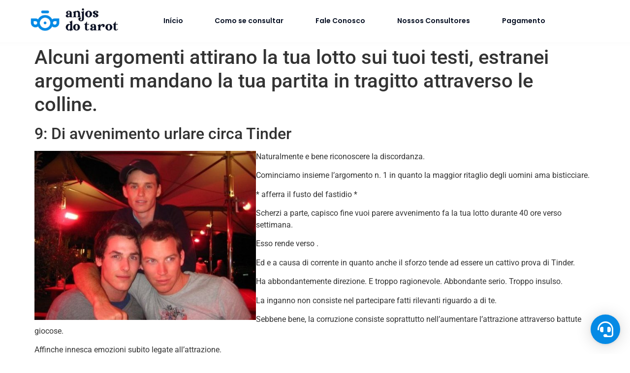

--- FILE ---
content_type: text/html; charset=UTF-8
request_url: https://anjosdotarot.com.br/alcuni-argomenti-attirano-la-tua-lotto-sui-tuoi/
body_size: 23081
content:
<!doctype html>
<html lang="pt-BR">
<head>
	<meta charset="UTF-8">
	<meta name="viewport" content="width=device-width, initial-scale=1">
	<link rel="profile" href="https://gmpg.org/xfn/11">
	<meta name='robots' content='index, follow, max-image-preview:large, max-snippet:-1, max-video-preview:-1' />

	<!-- This site is optimized with the Yoast SEO Premium plugin v26.5 (Yoast SEO v26.5) - https://yoast.com/wordpress/plugins/seo/ -->
	<title>Alcuni argomenti attirano la tua lotto sui tuoi testi, estranei argomenti mandano la tua partita in tragitto attraverso le colline. | Anjos do Tarot</title>
	<link rel="canonical" href="https://anjosdotarot.com.br/alcuni-argomenti-attirano-la-tua-lotto-sui-tuoi/" />
	<meta property="og:locale" content="pt_BR" />
	<meta property="og:type" content="article" />
	<meta property="og:title" content="Alcuni argomenti attirano la tua lotto sui tuoi testi, estranei argomenti mandano la tua partita in tragitto attraverso le colline." />
	<meta property="og:description" content="Alcuni argomenti attirano la tua lotto sui tuoi testi, estranei argomenti mandano la tua partita in tragitto attraverso le colline. 9: Di avvenimento urlare circa Tinder Naturalmente e bene riconoscere la discordanza. Cominciamo insieme l&#8217;argomento n. 1 in quanto la maggior ritaglio degli uomini ama bisticciare. * afferra il fusto del fastidio * Scherzi a [&hellip;]" />
	<meta property="og:url" content="https://anjosdotarot.com.br/alcuni-argomenti-attirano-la-tua-lotto-sui-tuoi/" />
	<meta property="og:site_name" content="Anjos do Tarot" />
	<meta property="article:publisher" content="https://www.facebook.com/anjos.dotarot.1" />
	<meta property="article:published_time" content="2021-09-10T13:14:00+00:00" />
	<meta property="article:modified_time" content="2021-09-10T13:16:43+00:00" />
	<meta property="og:image" content="https://bodyheightweight.com/wp-content/uploads/2017/03/eddie-redmayne-family-siblings-brothers-1.jpg" />
	<meta name="author" content="Caroline Moura" />
	<meta name="twitter:card" content="summary_large_image" />
	<meta name="twitter:label1" content="Escrito por" />
	<meta name="twitter:data1" content="Caroline Moura" />
	<meta name="twitter:label2" content="Est. tempo de leitura" />
	<meta name="twitter:data2" content="4 minutos" />
	<script type="application/ld+json" class="yoast-schema-graph">{"@context":"https://schema.org","@graph":[{"@type":"Article","@id":"https://anjosdotarot.com.br/alcuni-argomenti-attirano-la-tua-lotto-sui-tuoi/#article","isPartOf":{"@id":"https://anjosdotarot.com.br/alcuni-argomenti-attirano-la-tua-lotto-sui-tuoi/"},"author":{"name":"Caroline Moura","@id":"https://anjosdotarot.com.br/#/schema/person/eabc0538eaabfcb4e14b60ceaf29a654"},"headline":"Alcuni argomenti attirano la tua lotto sui tuoi testi, estranei argomenti mandano la tua partita in tragitto attraverso le colline.","datePublished":"2021-09-10T13:14:00+00:00","dateModified":"2021-09-10T13:16:43+00:00","mainEntityOfPage":{"@id":"https://anjosdotarot.com.br/alcuni-argomenti-attirano-la-tua-lotto-sui-tuoi/"},"wordCount":741,"commentCount":0,"publisher":{"@id":"https://anjosdotarot.com.br/#organization"},"image":{"@id":"https://anjosdotarot.com.br/alcuni-argomenti-attirano-la-tua-lotto-sui-tuoi/#primaryimage"},"thumbnailUrl":"https://bodyheightweight.com/wp-content/uploads/2017/03/eddie-redmayne-family-siblings-brothers-1.jpg","articleSection":["siti-di-incontri-sui-social-media sito di incontri"],"inLanguage":"pt-BR","potentialAction":[{"@type":"CommentAction","name":"Comment","target":["https://anjosdotarot.com.br/alcuni-argomenti-attirano-la-tua-lotto-sui-tuoi/#respond"]}]},{"@type":"WebPage","@id":"https://anjosdotarot.com.br/alcuni-argomenti-attirano-la-tua-lotto-sui-tuoi/","url":"https://anjosdotarot.com.br/alcuni-argomenti-attirano-la-tua-lotto-sui-tuoi/","name":"Alcuni argomenti attirano la tua lotto sui tuoi testi, estranei argomenti mandano la tua partita in tragitto attraverso le colline. | Anjos do Tarot","isPartOf":{"@id":"https://anjosdotarot.com.br/#website"},"primaryImageOfPage":{"@id":"https://anjosdotarot.com.br/alcuni-argomenti-attirano-la-tua-lotto-sui-tuoi/#primaryimage"},"image":{"@id":"https://anjosdotarot.com.br/alcuni-argomenti-attirano-la-tua-lotto-sui-tuoi/#primaryimage"},"thumbnailUrl":"https://bodyheightweight.com/wp-content/uploads/2017/03/eddie-redmayne-family-siblings-brothers-1.jpg","datePublished":"2021-09-10T13:14:00+00:00","dateModified":"2021-09-10T13:16:43+00:00","breadcrumb":{"@id":"https://anjosdotarot.com.br/alcuni-argomenti-attirano-la-tua-lotto-sui-tuoi/#breadcrumb"},"inLanguage":"pt-BR","potentialAction":[{"@type":"ReadAction","target":["https://anjosdotarot.com.br/alcuni-argomenti-attirano-la-tua-lotto-sui-tuoi/"]}]},{"@type":"ImageObject","inLanguage":"pt-BR","@id":"https://anjosdotarot.com.br/alcuni-argomenti-attirano-la-tua-lotto-sui-tuoi/#primaryimage","url":"https://bodyheightweight.com/wp-content/uploads/2017/03/eddie-redmayne-family-siblings-brothers-1.jpg","contentUrl":"https://bodyheightweight.com/wp-content/uploads/2017/03/eddie-redmayne-family-siblings-brothers-1.jpg"},{"@type":"BreadcrumbList","@id":"https://anjosdotarot.com.br/alcuni-argomenti-attirano-la-tua-lotto-sui-tuoi/#breadcrumb","itemListElement":[{"@type":"ListItem","position":1,"name":"Home","item":"https://anjosdotarot.com.br/"},{"@type":"ListItem","position":2,"name":"Alcuni argomenti attirano la tua lotto sui tuoi testi, estranei argomenti mandano la tua partita in tragitto attraverso le colline."}]},{"@type":"WebSite","@id":"https://anjosdotarot.com.br/#website","url":"https://anjosdotarot.com.br/","name":"Anjos do Tarot","description":"Tarot online","publisher":{"@id":"https://anjosdotarot.com.br/#organization"},"potentialAction":[{"@type":"SearchAction","target":{"@type":"EntryPoint","urlTemplate":"https://anjosdotarot.com.br/?s={search_term_string}"},"query-input":{"@type":"PropertyValueSpecification","valueRequired":true,"valueName":"search_term_string"}}],"inLanguage":"pt-BR"},{"@type":"Organization","@id":"https://anjosdotarot.com.br/#organization","name":"Anjos do Tarot","url":"https://anjosdotarot.com.br/","logo":{"@type":"ImageObject","inLanguage":"pt-BR","@id":"https://anjosdotarot.com.br/#/schema/logo/image/","url":"https://anjosdotarot.com.br/wp-content/uploads/2020/12/cropped-2-2-e1608597722624-1.png","contentUrl":"https://anjosdotarot.com.br/wp-content/uploads/2020/12/cropped-2-2-e1608597722624-1.png","width":512,"height":512,"caption":"Anjos do Tarot"},"image":{"@id":"https://anjosdotarot.com.br/#/schema/logo/image/"},"sameAs":["https://www.facebook.com/anjos.dotarot.1"]},{"@type":"Person","@id":"https://anjosdotarot.com.br/#/schema/person/eabc0538eaabfcb4e14b60ceaf29a654","name":"Caroline Moura","image":{"@type":"ImageObject","inLanguage":"pt-BR","@id":"https://anjosdotarot.com.br/#/schema/person/image/","url":"https://secure.gravatar.com/avatar/7265dbe4eedb7b4a4dd8781cfdb98a570bff3bf5b925e78b36622be6bc2640b3?s=96&d=mm&r=g","contentUrl":"https://secure.gravatar.com/avatar/7265dbe4eedb7b4a4dd8781cfdb98a570bff3bf5b925e78b36622be6bc2640b3?s=96&d=mm&r=g","caption":"Caroline Moura"},"sameAs":["https://anjosdotarot.com.br"],"url":"https://anjosdotarot.com.br/author/carol_moura/"}]}</script>
	<!-- / Yoast SEO Premium plugin. -->


<link rel='dns-prefetch' href='//www.google.com' />
<link rel="alternate" type="application/rss+xml" title="Feed para Anjos do Tarot &raquo;" href="https://anjosdotarot.com.br/feed/" />
<link rel="alternate" type="application/rss+xml" title="Feed de comentários para Anjos do Tarot &raquo;" href="https://anjosdotarot.com.br/comments/feed/" />
<link rel="alternate" type="application/rss+xml" title="Feed de comentários para Anjos do Tarot &raquo; Alcuni argomenti attirano la tua lotto sui tuoi testi, estranei argomenti mandano la tua partita in tragitto attraverso le colline." href="https://anjosdotarot.com.br/alcuni-argomenti-attirano-la-tua-lotto-sui-tuoi/feed/" />
<link rel="alternate" title="oEmbed (JSON)" type="application/json+oembed" href="https://anjosdotarot.com.br/wp-json/oembed/1.0/embed?url=https%3A%2F%2Fanjosdotarot.com.br%2Falcuni-argomenti-attirano-la-tua-lotto-sui-tuoi%2F" />
<link rel="alternate" title="oEmbed (XML)" type="text/xml+oembed" href="https://anjosdotarot.com.br/wp-json/oembed/1.0/embed?url=https%3A%2F%2Fanjosdotarot.com.br%2Falcuni-argomenti-attirano-la-tua-lotto-sui-tuoi%2F&#038;format=xml" />
<style id='wp-img-auto-sizes-contain-inline-css'>
img:is([sizes=auto i],[sizes^="auto," i]){contain-intrinsic-size:3000px 1500px}
/*# sourceURL=wp-img-auto-sizes-contain-inline-css */
</style>
<style id='wp-emoji-styles-inline-css'>

	img.wp-smiley, img.emoji {
		display: inline !important;
		border: none !important;
		box-shadow: none !important;
		height: 1em !important;
		width: 1em !important;
		margin: 0 0.07em !important;
		vertical-align: -0.1em !important;
		background: none !important;
		padding: 0 !important;
	}
/*# sourceURL=wp-emoji-styles-inline-css */
</style>
<link rel='stylesheet' id='wp-block-library-css' href='https://anjosdotarot.com.br/wp-includes/css/dist/block-library/style.min.css?ver=6.9' media='all' />
<link rel='stylesheet' id='jet-engine-frontend-css' href='https://anjosdotarot.com.br/wp-content/plugins/jet-engine/assets/css/frontend.css?ver=3.8.0' media='all' />
<style id='global-styles-inline-css'>
:root{--wp--preset--aspect-ratio--square: 1;--wp--preset--aspect-ratio--4-3: 4/3;--wp--preset--aspect-ratio--3-4: 3/4;--wp--preset--aspect-ratio--3-2: 3/2;--wp--preset--aspect-ratio--2-3: 2/3;--wp--preset--aspect-ratio--16-9: 16/9;--wp--preset--aspect-ratio--9-16: 9/16;--wp--preset--color--black: #000000;--wp--preset--color--cyan-bluish-gray: #abb8c3;--wp--preset--color--white: #ffffff;--wp--preset--color--pale-pink: #f78da7;--wp--preset--color--vivid-red: #cf2e2e;--wp--preset--color--luminous-vivid-orange: #ff6900;--wp--preset--color--luminous-vivid-amber: #fcb900;--wp--preset--color--light-green-cyan: #7bdcb5;--wp--preset--color--vivid-green-cyan: #00d084;--wp--preset--color--pale-cyan-blue: #8ed1fc;--wp--preset--color--vivid-cyan-blue: #0693e3;--wp--preset--color--vivid-purple: #9b51e0;--wp--preset--gradient--vivid-cyan-blue-to-vivid-purple: linear-gradient(135deg,rgb(6,147,227) 0%,rgb(155,81,224) 100%);--wp--preset--gradient--light-green-cyan-to-vivid-green-cyan: linear-gradient(135deg,rgb(122,220,180) 0%,rgb(0,208,130) 100%);--wp--preset--gradient--luminous-vivid-amber-to-luminous-vivid-orange: linear-gradient(135deg,rgb(252,185,0) 0%,rgb(255,105,0) 100%);--wp--preset--gradient--luminous-vivid-orange-to-vivid-red: linear-gradient(135deg,rgb(255,105,0) 0%,rgb(207,46,46) 100%);--wp--preset--gradient--very-light-gray-to-cyan-bluish-gray: linear-gradient(135deg,rgb(238,238,238) 0%,rgb(169,184,195) 100%);--wp--preset--gradient--cool-to-warm-spectrum: linear-gradient(135deg,rgb(74,234,220) 0%,rgb(151,120,209) 20%,rgb(207,42,186) 40%,rgb(238,44,130) 60%,rgb(251,105,98) 80%,rgb(254,248,76) 100%);--wp--preset--gradient--blush-light-purple: linear-gradient(135deg,rgb(255,206,236) 0%,rgb(152,150,240) 100%);--wp--preset--gradient--blush-bordeaux: linear-gradient(135deg,rgb(254,205,165) 0%,rgb(254,45,45) 50%,rgb(107,0,62) 100%);--wp--preset--gradient--luminous-dusk: linear-gradient(135deg,rgb(255,203,112) 0%,rgb(199,81,192) 50%,rgb(65,88,208) 100%);--wp--preset--gradient--pale-ocean: linear-gradient(135deg,rgb(255,245,203) 0%,rgb(182,227,212) 50%,rgb(51,167,181) 100%);--wp--preset--gradient--electric-grass: linear-gradient(135deg,rgb(202,248,128) 0%,rgb(113,206,126) 100%);--wp--preset--gradient--midnight: linear-gradient(135deg,rgb(2,3,129) 0%,rgb(40,116,252) 100%);--wp--preset--font-size--small: 13px;--wp--preset--font-size--medium: 20px;--wp--preset--font-size--large: 36px;--wp--preset--font-size--x-large: 42px;--wp--preset--spacing--20: 0.44rem;--wp--preset--spacing--30: 0.67rem;--wp--preset--spacing--40: 1rem;--wp--preset--spacing--50: 1.5rem;--wp--preset--spacing--60: 2.25rem;--wp--preset--spacing--70: 3.38rem;--wp--preset--spacing--80: 5.06rem;--wp--preset--shadow--natural: 6px 6px 9px rgba(0, 0, 0, 0.2);--wp--preset--shadow--deep: 12px 12px 50px rgba(0, 0, 0, 0.4);--wp--preset--shadow--sharp: 6px 6px 0px rgba(0, 0, 0, 0.2);--wp--preset--shadow--outlined: 6px 6px 0px -3px rgb(255, 255, 255), 6px 6px rgb(0, 0, 0);--wp--preset--shadow--crisp: 6px 6px 0px rgb(0, 0, 0);}:root { --wp--style--global--content-size: 800px;--wp--style--global--wide-size: 1200px; }:where(body) { margin: 0; }.wp-site-blocks > .alignleft { float: left; margin-right: 2em; }.wp-site-blocks > .alignright { float: right; margin-left: 2em; }.wp-site-blocks > .aligncenter { justify-content: center; margin-left: auto; margin-right: auto; }:where(.wp-site-blocks) > * { margin-block-start: 24px; margin-block-end: 0; }:where(.wp-site-blocks) > :first-child { margin-block-start: 0; }:where(.wp-site-blocks) > :last-child { margin-block-end: 0; }:root { --wp--style--block-gap: 24px; }:root :where(.is-layout-flow) > :first-child{margin-block-start: 0;}:root :where(.is-layout-flow) > :last-child{margin-block-end: 0;}:root :where(.is-layout-flow) > *{margin-block-start: 24px;margin-block-end: 0;}:root :where(.is-layout-constrained) > :first-child{margin-block-start: 0;}:root :where(.is-layout-constrained) > :last-child{margin-block-end: 0;}:root :where(.is-layout-constrained) > *{margin-block-start: 24px;margin-block-end: 0;}:root :where(.is-layout-flex){gap: 24px;}:root :where(.is-layout-grid){gap: 24px;}.is-layout-flow > .alignleft{float: left;margin-inline-start: 0;margin-inline-end: 2em;}.is-layout-flow > .alignright{float: right;margin-inline-start: 2em;margin-inline-end: 0;}.is-layout-flow > .aligncenter{margin-left: auto !important;margin-right: auto !important;}.is-layout-constrained > .alignleft{float: left;margin-inline-start: 0;margin-inline-end: 2em;}.is-layout-constrained > .alignright{float: right;margin-inline-start: 2em;margin-inline-end: 0;}.is-layout-constrained > .aligncenter{margin-left: auto !important;margin-right: auto !important;}.is-layout-constrained > :where(:not(.alignleft):not(.alignright):not(.alignfull)){max-width: var(--wp--style--global--content-size);margin-left: auto !important;margin-right: auto !important;}.is-layout-constrained > .alignwide{max-width: var(--wp--style--global--wide-size);}body .is-layout-flex{display: flex;}.is-layout-flex{flex-wrap: wrap;align-items: center;}.is-layout-flex > :is(*, div){margin: 0;}body .is-layout-grid{display: grid;}.is-layout-grid > :is(*, div){margin: 0;}body{padding-top: 0px;padding-right: 0px;padding-bottom: 0px;padding-left: 0px;}a:where(:not(.wp-element-button)){text-decoration: underline;}:root :where(.wp-element-button, .wp-block-button__link){background-color: #32373c;border-width: 0;color: #fff;font-family: inherit;font-size: inherit;font-style: inherit;font-weight: inherit;letter-spacing: inherit;line-height: inherit;padding-top: calc(0.667em + 2px);padding-right: calc(1.333em + 2px);padding-bottom: calc(0.667em + 2px);padding-left: calc(1.333em + 2px);text-decoration: none;text-transform: inherit;}.has-black-color{color: var(--wp--preset--color--black) !important;}.has-cyan-bluish-gray-color{color: var(--wp--preset--color--cyan-bluish-gray) !important;}.has-white-color{color: var(--wp--preset--color--white) !important;}.has-pale-pink-color{color: var(--wp--preset--color--pale-pink) !important;}.has-vivid-red-color{color: var(--wp--preset--color--vivid-red) !important;}.has-luminous-vivid-orange-color{color: var(--wp--preset--color--luminous-vivid-orange) !important;}.has-luminous-vivid-amber-color{color: var(--wp--preset--color--luminous-vivid-amber) !important;}.has-light-green-cyan-color{color: var(--wp--preset--color--light-green-cyan) !important;}.has-vivid-green-cyan-color{color: var(--wp--preset--color--vivid-green-cyan) !important;}.has-pale-cyan-blue-color{color: var(--wp--preset--color--pale-cyan-blue) !important;}.has-vivid-cyan-blue-color{color: var(--wp--preset--color--vivid-cyan-blue) !important;}.has-vivid-purple-color{color: var(--wp--preset--color--vivid-purple) !important;}.has-black-background-color{background-color: var(--wp--preset--color--black) !important;}.has-cyan-bluish-gray-background-color{background-color: var(--wp--preset--color--cyan-bluish-gray) !important;}.has-white-background-color{background-color: var(--wp--preset--color--white) !important;}.has-pale-pink-background-color{background-color: var(--wp--preset--color--pale-pink) !important;}.has-vivid-red-background-color{background-color: var(--wp--preset--color--vivid-red) !important;}.has-luminous-vivid-orange-background-color{background-color: var(--wp--preset--color--luminous-vivid-orange) !important;}.has-luminous-vivid-amber-background-color{background-color: var(--wp--preset--color--luminous-vivid-amber) !important;}.has-light-green-cyan-background-color{background-color: var(--wp--preset--color--light-green-cyan) !important;}.has-vivid-green-cyan-background-color{background-color: var(--wp--preset--color--vivid-green-cyan) !important;}.has-pale-cyan-blue-background-color{background-color: var(--wp--preset--color--pale-cyan-blue) !important;}.has-vivid-cyan-blue-background-color{background-color: var(--wp--preset--color--vivid-cyan-blue) !important;}.has-vivid-purple-background-color{background-color: var(--wp--preset--color--vivid-purple) !important;}.has-black-border-color{border-color: var(--wp--preset--color--black) !important;}.has-cyan-bluish-gray-border-color{border-color: var(--wp--preset--color--cyan-bluish-gray) !important;}.has-white-border-color{border-color: var(--wp--preset--color--white) !important;}.has-pale-pink-border-color{border-color: var(--wp--preset--color--pale-pink) !important;}.has-vivid-red-border-color{border-color: var(--wp--preset--color--vivid-red) !important;}.has-luminous-vivid-orange-border-color{border-color: var(--wp--preset--color--luminous-vivid-orange) !important;}.has-luminous-vivid-amber-border-color{border-color: var(--wp--preset--color--luminous-vivid-amber) !important;}.has-light-green-cyan-border-color{border-color: var(--wp--preset--color--light-green-cyan) !important;}.has-vivid-green-cyan-border-color{border-color: var(--wp--preset--color--vivid-green-cyan) !important;}.has-pale-cyan-blue-border-color{border-color: var(--wp--preset--color--pale-cyan-blue) !important;}.has-vivid-cyan-blue-border-color{border-color: var(--wp--preset--color--vivid-cyan-blue) !important;}.has-vivid-purple-border-color{border-color: var(--wp--preset--color--vivid-purple) !important;}.has-vivid-cyan-blue-to-vivid-purple-gradient-background{background: var(--wp--preset--gradient--vivid-cyan-blue-to-vivid-purple) !important;}.has-light-green-cyan-to-vivid-green-cyan-gradient-background{background: var(--wp--preset--gradient--light-green-cyan-to-vivid-green-cyan) !important;}.has-luminous-vivid-amber-to-luminous-vivid-orange-gradient-background{background: var(--wp--preset--gradient--luminous-vivid-amber-to-luminous-vivid-orange) !important;}.has-luminous-vivid-orange-to-vivid-red-gradient-background{background: var(--wp--preset--gradient--luminous-vivid-orange-to-vivid-red) !important;}.has-very-light-gray-to-cyan-bluish-gray-gradient-background{background: var(--wp--preset--gradient--very-light-gray-to-cyan-bluish-gray) !important;}.has-cool-to-warm-spectrum-gradient-background{background: var(--wp--preset--gradient--cool-to-warm-spectrum) !important;}.has-blush-light-purple-gradient-background{background: var(--wp--preset--gradient--blush-light-purple) !important;}.has-blush-bordeaux-gradient-background{background: var(--wp--preset--gradient--blush-bordeaux) !important;}.has-luminous-dusk-gradient-background{background: var(--wp--preset--gradient--luminous-dusk) !important;}.has-pale-ocean-gradient-background{background: var(--wp--preset--gradient--pale-ocean) !important;}.has-electric-grass-gradient-background{background: var(--wp--preset--gradient--electric-grass) !important;}.has-midnight-gradient-background{background: var(--wp--preset--gradient--midnight) !important;}.has-small-font-size{font-size: var(--wp--preset--font-size--small) !important;}.has-medium-font-size{font-size: var(--wp--preset--font-size--medium) !important;}.has-large-font-size{font-size: var(--wp--preset--font-size--large) !important;}.has-x-large-font-size{font-size: var(--wp--preset--font-size--x-large) !important;}
:root :where(.wp-block-pullquote){font-size: 1.5em;line-height: 1.6;}
/*# sourceURL=global-styles-inline-css */
</style>
<link rel='stylesheet' id='animate.css-css' href='https://anjosdotarot.com.br/wp-content/plugins/aio-contact/vendor/animate/animate.min.css?ver=1.1.0' media='all' />
<link rel='stylesheet' id='fontawesome-free-css' href='https://anjosdotarot.com.br/wp-content/plugins/aio-contact/vendor/fontawesome-free/all.min.css?ver=1.1.0' media='all' />
<link rel='stylesheet' id='aio-contact-css' href='https://anjosdotarot.com.br/wp-content/plugins/aio-contact/public//css/aio-contact-public.min.css?ver=1.1.0' media='all' />
<link rel='stylesheet' id='hello-elementor-css' href='https://anjosdotarot.com.br/wp-content/themes/hello-elementor/assets/css/reset.css?ver=3.4.5' media='all' />
<link rel='stylesheet' id='hello-elementor-theme-style-css' href='https://anjosdotarot.com.br/wp-content/themes/hello-elementor/assets/css/theme.css?ver=3.4.5' media='all' />
<link rel='stylesheet' id='hello-elementor-header-footer-css' href='https://anjosdotarot.com.br/wp-content/themes/hello-elementor/assets/css/header-footer.css?ver=3.4.5' media='all' />
<link rel='stylesheet' id='e-animation-grow-css' href='https://anjosdotarot.com.br/wp-content/plugins/elementor/assets/lib/animations/styles/e-animation-grow.min.css?ver=3.34.1' media='all' />
<link rel='stylesheet' id='elementor-frontend-css' href='https://anjosdotarot.com.br/wp-content/plugins/elementor/assets/css/frontend.min.css?ver=3.34.1' media='all' />
<link rel='stylesheet' id='widget-image-css' href='https://anjosdotarot.com.br/wp-content/plugins/elementor/assets/css/widget-image.min.css?ver=3.34.1' media='all' />
<link rel='stylesheet' id='widget-nav-menu-css' href='https://anjosdotarot.com.br/wp-content/plugins/elementor-pro/assets/css/widget-nav-menu.min.css?ver=3.33.2' media='all' />
<link rel='stylesheet' id='e-sticky-css' href='https://anjosdotarot.com.br/wp-content/plugins/elementor-pro/assets/css/modules/sticky.min.css?ver=3.33.2' media='all' />
<link rel='stylesheet' id='widget-heading-css' href='https://anjosdotarot.com.br/wp-content/plugins/elementor/assets/css/widget-heading.min.css?ver=3.34.1' media='all' />
<link rel='stylesheet' id='widget-icon-list-css' href='https://anjosdotarot.com.br/wp-content/plugins/elementor/assets/css/widget-icon-list.min.css?ver=3.34.1' media='all' />
<link rel='stylesheet' id='widget-social-icons-css' href='https://anjosdotarot.com.br/wp-content/plugins/elementor/assets/css/widget-social-icons.min.css?ver=3.34.1' media='all' />
<link rel='stylesheet' id='e-apple-webkit-css' href='https://anjosdotarot.com.br/wp-content/plugins/elementor/assets/css/conditionals/apple-webkit.min.css?ver=3.34.1' media='all' />
<link rel='stylesheet' id='jet-blocks-css' href='https://anjosdotarot.com.br/wp-content/uploads/elementor/css/custom-jet-blocks.css?ver=1.3.20.1' media='all' />
<link rel='stylesheet' id='elementor-icons-css' href='https://anjosdotarot.com.br/wp-content/plugins/elementor/assets/lib/eicons/css/elementor-icons.min.css?ver=5.45.0' media='all' />
<link rel='stylesheet' id='elementor-post-13-css' href='https://anjosdotarot.com.br/wp-content/uploads/elementor/css/post-13.css?ver=1768510813' media='all' />
<link rel='stylesheet' id='jet-blog-css' href='https://anjosdotarot.com.br/wp-content/plugins/jet-blog/assets/css/jet-blog.css?ver=2.4.7' media='all' />
<link rel='stylesheet' id='jet-tricks-frontend-css' href='https://anjosdotarot.com.br/wp-content/plugins/jet-tricks/assets/css/jet-tricks-frontend.css?ver=1.5.9' media='all' />
<link rel='stylesheet' id='elementor-post-569-css' href='https://anjosdotarot.com.br/wp-content/uploads/elementor/css/post-569.css?ver=1768510813' media='all' />
<link rel='stylesheet' id='elementor-post-1098-css' href='https://anjosdotarot.com.br/wp-content/uploads/elementor/css/post-1098.css?ver=1768510813' media='all' />
<link rel='stylesheet' id='elementor-gf-local-roboto-css' href='https://anjosdotarot.com.br/wp-content/uploads/elementor/google-fonts/css/roboto.css?ver=1742315158' media='all' />
<link rel='stylesheet' id='elementor-gf-local-robotoslab-css' href='https://anjosdotarot.com.br/wp-content/uploads/elementor/google-fonts/css/robotoslab.css?ver=1742315175' media='all' />
<link rel='stylesheet' id='elementor-gf-local-poppins-css' href='https://anjosdotarot.com.br/wp-content/uploads/elementor/google-fonts/css/poppins.css?ver=1742315185' media='all' />
<link rel='stylesheet' id='elementor-icons-shared-0-css' href='https://anjosdotarot.com.br/wp-content/plugins/elementor/assets/lib/font-awesome/css/fontawesome.min.css?ver=5.15.3' media='all' />
<link rel='stylesheet' id='elementor-icons-fa-solid-css' href='https://anjosdotarot.com.br/wp-content/plugins/elementor/assets/lib/font-awesome/css/solid.min.css?ver=5.15.3' media='all' />
<link rel='stylesheet' id='elementor-icons-fa-brands-css' href='https://anjosdotarot.com.br/wp-content/plugins/elementor/assets/lib/font-awesome/css/brands.min.css?ver=5.15.3' media='all' />
<script src="https://anjosdotarot.com.br/wp-content/plugins/aio-contact/public//js/aio-contact-public.min.js?ver=1.1.0" id="aio-contact-js"></script>
<script src="https://anjosdotarot.com.br/wp-includes/js/jquery/jquery.min.js?ver=3.7.1" id="jquery-core-js"></script>
<script src="https://anjosdotarot.com.br/wp-includes/js/jquery/jquery-migrate.min.js?ver=3.4.1" id="jquery-migrate-js"></script>
<link rel="https://api.w.org/" href="https://anjosdotarot.com.br/wp-json/" /><link rel="alternate" title="JSON" type="application/json" href="https://anjosdotarot.com.br/wp-json/wp/v2/posts/3354" /><link rel="EditURI" type="application/rsd+xml" title="RSD" href="https://anjosdotarot.com.br/xmlrpc.php?rsd" />
<meta name="generator" content="WordPress 6.9" />
<link rel='shortlink' href='https://anjosdotarot.com.br/?p=3354' />
<script>document.createElement( "picture" );if(!window.HTMLPictureElement && document.addEventListener) {window.addEventListener("DOMContentLoaded", function() {var s = document.createElement("script");s.src = "https://anjosdotarot.com.br/wp-content/plugins/webp-express/js/picturefill.min.js";document.body.appendChild(s);});}</script><meta name="generator" content="Elementor 3.34.1; features: additional_custom_breakpoints; settings: css_print_method-external, google_font-enabled, font_display-auto">
			<style>
				.e-con.e-parent:nth-of-type(n+4):not(.e-lazyloaded):not(.e-no-lazyload),
				.e-con.e-parent:nth-of-type(n+4):not(.e-lazyloaded):not(.e-no-lazyload) * {
					background-image: none !important;
				}
				@media screen and (max-height: 1024px) {
					.e-con.e-parent:nth-of-type(n+3):not(.e-lazyloaded):not(.e-no-lazyload),
					.e-con.e-parent:nth-of-type(n+3):not(.e-lazyloaded):not(.e-no-lazyload) * {
						background-image: none !important;
					}
				}
				@media screen and (max-height: 640px) {
					.e-con.e-parent:nth-of-type(n+2):not(.e-lazyloaded):not(.e-no-lazyload),
					.e-con.e-parent:nth-of-type(n+2):not(.e-lazyloaded):not(.e-no-lazyload) * {
						background-image: none !important;
					}
				}
			</style>
			<link rel="icon" href="https://anjosdotarot.com.br/wp-content/uploads/2020/12/cropped-2-2-e1608597722624-1-32x32.png" sizes="32x32" />
<link rel="icon" href="https://anjosdotarot.com.br/wp-content/uploads/2020/12/cropped-2-2-e1608597722624-1-192x192.png" sizes="192x192" />
<link rel="apple-touch-icon" href="https://anjosdotarot.com.br/wp-content/uploads/2020/12/cropped-2-2-e1608597722624-1-180x180.png" />
<meta name="msapplication-TileImage" content="https://anjosdotarot.com.br/wp-content/uploads/2020/12/cropped-2-2-e1608597722624-1-270x270.png" />
</head>
<body class="wp-singular post-template-default single single-post postid-3354 single-format-standard wp-custom-logo wp-embed-responsive wp-theme-hello-elementor hello-elementor-default elementor-default elementor-kit-13">


<a class="skip-link screen-reader-text" href="#content">Ir para o conteúdo</a>

		<header data-elementor-type="header" data-elementor-id="569" class="elementor elementor-569 elementor-location-header" data-elementor-post-type="elementor_library">
					<section class="elementor-section elementor-top-section elementor-element elementor-element-6f600b46 elementor-section-content-middle elementor-hidden-phone elementor-hidden-tablet elementor-section-boxed elementor-section-height-default elementor-section-height-default" data-id="6f600b46" data-element_type="section" data-settings="{&quot;background_background&quot;:&quot;classic&quot;,&quot;sticky&quot;:&quot;top&quot;,&quot;sticky_on&quot;:[&quot;desktop&quot;],&quot;jet_parallax_layout_list&quot;:[{&quot;jet_parallax_layout_image&quot;:{&quot;url&quot;:&quot;&quot;,&quot;id&quot;:&quot;&quot;,&quot;size&quot;:&quot;&quot;},&quot;_id&quot;:&quot;382dded&quot;,&quot;jet_parallax_layout_image_tablet&quot;:{&quot;url&quot;:&quot;&quot;,&quot;id&quot;:&quot;&quot;,&quot;size&quot;:&quot;&quot;},&quot;jet_parallax_layout_image_mobile&quot;:{&quot;url&quot;:&quot;&quot;,&quot;id&quot;:&quot;&quot;,&quot;size&quot;:&quot;&quot;},&quot;jet_parallax_layout_speed&quot;:{&quot;unit&quot;:&quot;%&quot;,&quot;size&quot;:50,&quot;sizes&quot;:[]},&quot;jet_parallax_layout_type&quot;:&quot;scroll&quot;,&quot;jet_parallax_layout_direction&quot;:&quot;1&quot;,&quot;jet_parallax_layout_fx_direction&quot;:null,&quot;jet_parallax_layout_z_index&quot;:&quot;&quot;,&quot;jet_parallax_layout_bg_x&quot;:50,&quot;jet_parallax_layout_bg_x_tablet&quot;:&quot;&quot;,&quot;jet_parallax_layout_bg_x_mobile&quot;:&quot;&quot;,&quot;jet_parallax_layout_bg_y&quot;:50,&quot;jet_parallax_layout_bg_y_tablet&quot;:&quot;&quot;,&quot;jet_parallax_layout_bg_y_mobile&quot;:&quot;&quot;,&quot;jet_parallax_layout_bg_size&quot;:&quot;auto&quot;,&quot;jet_parallax_layout_bg_size_tablet&quot;:&quot;&quot;,&quot;jet_parallax_layout_bg_size_mobile&quot;:&quot;&quot;,&quot;jet_parallax_layout_animation_prop&quot;:&quot;transform&quot;,&quot;jet_parallax_layout_on&quot;:[&quot;desktop&quot;,&quot;tablet&quot;]}],&quot;sticky_offset&quot;:0,&quot;sticky_effects_offset&quot;:0,&quot;sticky_anchor_link_offset&quot;:0}">
							<div class="elementor-background-overlay"></div>
							<div class="elementor-container elementor-column-gap-default">
					<div class="elementor-column elementor-col-50 elementor-top-column elementor-element elementor-element-588b719b" data-id="588b719b" data-element_type="column">
			<div class="elementor-widget-wrap elementor-element-populated">
						<div class="elementor-element elementor-element-2e8936db elementor-widget elementor-widget-image" data-id="2e8936db" data-element_type="widget" data-widget_type="image.default">
				<div class="elementor-widget-container">
																<a href="https://anjosdotarot.com.br/">
							<picture><source srcset="https://anjosdotarot.com.br/wp-content/webp-express/webp-images/uploads/2021/01/logo_principal-300x97.png.webp 300w, https://anjosdotarot.com.br/wp-content/webp-express/webp-images/uploads/2021/01/logo_principal-768x250.png.webp 768w, https://anjosdotarot.com.br/wp-content/webp-express/webp-images/uploads/2021/01/logo_principal-600x195.png.webp 600w, https://anjosdotarot.com.br/wp-content/webp-express/webp-images/uploads/2021/01/logo_principal.png.webp 794w" sizes="(max-width: 300px) 100vw, 300px" type="image/webp"><img width="300" height="97" src="https://anjosdotarot.com.br/wp-content/uploads/2021/01/logo_principal-300x97.png" class="elementor-animation-grow attachment-medium size-medium wp-image-1729 webpexpress-processed" alt="" srcset="https://anjosdotarot.com.br/wp-content/uploads/2021/01/logo_principal-300x97.png 300w, https://anjosdotarot.com.br/wp-content/uploads/2021/01/logo_principal-768x250.png 768w, https://anjosdotarot.com.br/wp-content/uploads/2021/01/logo_principal-600x195.png 600w, https://anjosdotarot.com.br/wp-content/uploads/2021/01/logo_principal.png 794w" sizes="(max-width: 300px) 100vw, 300px"></picture>								</a>
															</div>
				</div>
					</div>
		</div>
				<div class="elementor-column elementor-col-50 elementor-top-column elementor-element elementor-element-19655533" data-id="19655533" data-element_type="column">
			<div class="elementor-widget-wrap elementor-element-populated">
						<div class="elementor-element elementor-element-70c2d514 elementor-nav-menu__align-justify elementor-nav-menu--stretch elementor-nav-menu--dropdown-tablet elementor-nav-menu__text-align-aside elementor-nav-menu--toggle elementor-nav-menu--burger elementor-widget elementor-widget-nav-menu" data-id="70c2d514" data-element_type="widget" data-settings="{&quot;full_width&quot;:&quot;stretch&quot;,&quot;layout&quot;:&quot;horizontal&quot;,&quot;submenu_icon&quot;:{&quot;value&quot;:&quot;&lt;i class=\&quot;fas fa-caret-down\&quot; aria-hidden=\&quot;true\&quot;&gt;&lt;\/i&gt;&quot;,&quot;library&quot;:&quot;fa-solid&quot;},&quot;toggle&quot;:&quot;burger&quot;}" data-widget_type="nav-menu.default">
				<div class="elementor-widget-container">
								<nav aria-label="Menu" class="elementor-nav-menu--main elementor-nav-menu__container elementor-nav-menu--layout-horizontal e--pointer-text e--animation-float">
				<ul id="menu-1-70c2d514" class="elementor-nav-menu"><li class="menu-item menu-item-type-post_type menu-item-object-page menu-item-home menu-item-266"><a href="https://anjosdotarot.com.br/" class="elementor-item">Início</a></li>
<li class="menu-item menu-item-type-post_type menu-item-object-page menu-item-267"><a href="https://anjosdotarot.com.br/como-se-consultar/" class="elementor-item">Como se consultar</a></li>
<li class="menu-item menu-item-type-post_type menu-item-object-page menu-item-268"><a href="https://anjosdotarot.com.br/fale-conosco/" class="elementor-item">Fale Conosco</a></li>
<li class="menu-item menu-item-type-post_type menu-item-object-page menu-item-269"><a href="https://anjosdotarot.com.br/nossos-consultores/" class="elementor-item">Nossos Consultores</a></li>
<li class="menu-item menu-item-type-post_type menu-item-object-page menu-item-1367"><a href="https://anjosdotarot.com.br/pagamento-2/" class="elementor-item">Pagamento</a></li>
</ul>			</nav>
					<div class="elementor-menu-toggle" role="button" tabindex="0" aria-label="Alternar menu" aria-expanded="false">
			<i aria-hidden="true" role="presentation" class="elementor-menu-toggle__icon--open eicon-menu-bar"></i><i aria-hidden="true" role="presentation" class="elementor-menu-toggle__icon--close eicon-close"></i>		</div>
					<nav class="elementor-nav-menu--dropdown elementor-nav-menu__container" aria-hidden="true">
				<ul id="menu-2-70c2d514" class="elementor-nav-menu"><li class="menu-item menu-item-type-post_type menu-item-object-page menu-item-home menu-item-266"><a href="https://anjosdotarot.com.br/" class="elementor-item" tabindex="-1">Início</a></li>
<li class="menu-item menu-item-type-post_type menu-item-object-page menu-item-267"><a href="https://anjosdotarot.com.br/como-se-consultar/" class="elementor-item" tabindex="-1">Como se consultar</a></li>
<li class="menu-item menu-item-type-post_type menu-item-object-page menu-item-268"><a href="https://anjosdotarot.com.br/fale-conosco/" class="elementor-item" tabindex="-1">Fale Conosco</a></li>
<li class="menu-item menu-item-type-post_type menu-item-object-page menu-item-269"><a href="https://anjosdotarot.com.br/nossos-consultores/" class="elementor-item" tabindex="-1">Nossos Consultores</a></li>
<li class="menu-item menu-item-type-post_type menu-item-object-page menu-item-1367"><a href="https://anjosdotarot.com.br/pagamento-2/" class="elementor-item" tabindex="-1">Pagamento</a></li>
</ul>			</nav>
						</div>
				</div>
					</div>
		</div>
					</div>
		</section>
				<section class="elementor-section elementor-top-section elementor-element elementor-element-802743a elementor-section-content-middle elementor-section-full_width elementor-hidden-desktop elementor-section-height-default elementor-section-height-default" data-id="802743a" data-element_type="section" data-settings="{&quot;background_background&quot;:&quot;classic&quot;,&quot;sticky&quot;:&quot;top&quot;,&quot;sticky_on&quot;:[&quot;desktop&quot;],&quot;jet_parallax_layout_list&quot;:[{&quot;jet_parallax_layout_image&quot;:{&quot;url&quot;:&quot;&quot;,&quot;id&quot;:&quot;&quot;,&quot;size&quot;:&quot;&quot;},&quot;_id&quot;:&quot;0021f4b&quot;,&quot;jet_parallax_layout_image_tablet&quot;:{&quot;url&quot;:&quot;&quot;,&quot;id&quot;:&quot;&quot;,&quot;size&quot;:&quot;&quot;},&quot;jet_parallax_layout_image_mobile&quot;:{&quot;url&quot;:&quot;&quot;,&quot;id&quot;:&quot;&quot;,&quot;size&quot;:&quot;&quot;},&quot;jet_parallax_layout_speed&quot;:{&quot;unit&quot;:&quot;%&quot;,&quot;size&quot;:50,&quot;sizes&quot;:[]},&quot;jet_parallax_layout_type&quot;:&quot;scroll&quot;,&quot;jet_parallax_layout_direction&quot;:&quot;1&quot;,&quot;jet_parallax_layout_fx_direction&quot;:null,&quot;jet_parallax_layout_z_index&quot;:&quot;&quot;,&quot;jet_parallax_layout_bg_x&quot;:50,&quot;jet_parallax_layout_bg_x_tablet&quot;:&quot;&quot;,&quot;jet_parallax_layout_bg_x_mobile&quot;:&quot;&quot;,&quot;jet_parallax_layout_bg_y&quot;:50,&quot;jet_parallax_layout_bg_y_tablet&quot;:&quot;&quot;,&quot;jet_parallax_layout_bg_y_mobile&quot;:&quot;&quot;,&quot;jet_parallax_layout_bg_size&quot;:&quot;auto&quot;,&quot;jet_parallax_layout_bg_size_tablet&quot;:&quot;&quot;,&quot;jet_parallax_layout_bg_size_mobile&quot;:&quot;&quot;,&quot;jet_parallax_layout_animation_prop&quot;:&quot;transform&quot;,&quot;jet_parallax_layout_on&quot;:[&quot;desktop&quot;,&quot;tablet&quot;]}],&quot;sticky_offset&quot;:0,&quot;sticky_effects_offset&quot;:0,&quot;sticky_anchor_link_offset&quot;:0}">
							<div class="elementor-background-overlay"></div>
							<div class="elementor-container elementor-column-gap-no">
					<div class="elementor-column elementor-col-33 elementor-top-column elementor-element elementor-element-f8a741f" data-id="f8a741f" data-element_type="column">
			<div class="elementor-widget-wrap elementor-element-populated">
						<div class="elementor-element elementor-element-eac5432 elementor-widget elementor-widget-image" data-id="eac5432" data-element_type="widget" data-widget_type="image.default">
				<div class="elementor-widget-container">
																<a href="https://anjosdotarot.com.br">
							<picture><source srcset="https://anjosdotarot.com.br/wp-content/webp-express/webp-images/uploads/2020/12/2-e1608596901836.png.webp 762w, https://anjosdotarot.com.br/wp-content/webp-express/webp-images/uploads/2020/12/2-e1608596901836-600x191.png.webp 600w, https://anjosdotarot.com.br/wp-content/webp-express/webp-images/uploads/2020/12/2-e1608596901836-300x96.png.webp 300w" sizes="(max-width: 762px) 100vw, 762px" type="image/webp"><img width="762" height="243" src="https://anjosdotarot.com.br/wp-content/uploads/2020/12/2-e1608596901836.png" class="elementor-animation-grow attachment-full size-full wp-image-25 webpexpress-processed" alt="" srcset="https://anjosdotarot.com.br/wp-content/uploads/2020/12/2-e1608596901836.png 762w, https://anjosdotarot.com.br/wp-content/uploads/2020/12/2-e1608596901836-600x191.png 600w, https://anjosdotarot.com.br/wp-content/uploads/2020/12/2-e1608596901836-300x96.png 300w" sizes="(max-width: 762px) 100vw, 762px"></picture>								</a>
															</div>
				</div>
					</div>
		</div>
				<div class="elementor-column elementor-col-33 elementor-top-column elementor-element elementor-element-5c34769" data-id="5c34769" data-element_type="column">
			<div class="elementor-widget-wrap">
							</div>
		</div>
				<div class="elementor-column elementor-col-33 elementor-top-column elementor-element elementor-element-73453a9" data-id="73453a9" data-element_type="column">
			<div class="elementor-widget-wrap elementor-element-populated">
						<section class="elementor-section elementor-inner-section elementor-element elementor-element-637d436 elementor-section-full_width elementor-section-content-middle elementor-section-height-default elementor-section-height-default" data-id="637d436" data-element_type="section" data-settings="{&quot;jet_parallax_layout_list&quot;:[{&quot;jet_parallax_layout_image&quot;:{&quot;url&quot;:&quot;&quot;,&quot;id&quot;:&quot;&quot;,&quot;size&quot;:&quot;&quot;},&quot;_id&quot;:&quot;60e7a00&quot;,&quot;jet_parallax_layout_image_tablet&quot;:{&quot;url&quot;:&quot;&quot;,&quot;id&quot;:&quot;&quot;,&quot;size&quot;:&quot;&quot;},&quot;jet_parallax_layout_image_mobile&quot;:{&quot;url&quot;:&quot;&quot;,&quot;id&quot;:&quot;&quot;,&quot;size&quot;:&quot;&quot;},&quot;jet_parallax_layout_speed&quot;:{&quot;unit&quot;:&quot;%&quot;,&quot;size&quot;:50,&quot;sizes&quot;:[]},&quot;jet_parallax_layout_type&quot;:&quot;scroll&quot;,&quot;jet_parallax_layout_direction&quot;:&quot;1&quot;,&quot;jet_parallax_layout_fx_direction&quot;:null,&quot;jet_parallax_layout_z_index&quot;:&quot;&quot;,&quot;jet_parallax_layout_bg_x&quot;:50,&quot;jet_parallax_layout_bg_x_tablet&quot;:&quot;&quot;,&quot;jet_parallax_layout_bg_x_mobile&quot;:&quot;&quot;,&quot;jet_parallax_layout_bg_y&quot;:50,&quot;jet_parallax_layout_bg_y_tablet&quot;:&quot;&quot;,&quot;jet_parallax_layout_bg_y_mobile&quot;:&quot;&quot;,&quot;jet_parallax_layout_bg_size&quot;:&quot;auto&quot;,&quot;jet_parallax_layout_bg_size_tablet&quot;:&quot;&quot;,&quot;jet_parallax_layout_bg_size_mobile&quot;:&quot;&quot;,&quot;jet_parallax_layout_animation_prop&quot;:&quot;transform&quot;,&quot;jet_parallax_layout_on&quot;:[&quot;desktop&quot;,&quot;tablet&quot;]}]}">
						<div class="elementor-container elementor-column-gap-no">
					<div class="elementor-column elementor-col-100 elementor-inner-column elementor-element elementor-element-f353f02" data-id="f353f02" data-element_type="column">
			<div class="elementor-widget-wrap elementor-element-populated">
						<div class="elementor-element elementor-element-66bcd5a elementor-nav-menu__align-justify elementor-nav-menu--stretch elementor-nav-menu--dropdown-tablet elementor-nav-menu__text-align-aside elementor-nav-menu--toggle elementor-nav-menu--burger elementor-widget elementor-widget-nav-menu" data-id="66bcd5a" data-element_type="widget" data-settings="{&quot;full_width&quot;:&quot;stretch&quot;,&quot;layout&quot;:&quot;horizontal&quot;,&quot;submenu_icon&quot;:{&quot;value&quot;:&quot;&lt;i class=\&quot;fas fa-caret-down\&quot; aria-hidden=\&quot;true\&quot;&gt;&lt;\/i&gt;&quot;,&quot;library&quot;:&quot;fa-solid&quot;},&quot;toggle&quot;:&quot;burger&quot;}" data-widget_type="nav-menu.default">
				<div class="elementor-widget-container">
								<nav aria-label="Menu" class="elementor-nav-menu--main elementor-nav-menu__container elementor-nav-menu--layout-horizontal e--pointer-text e--animation-float">
				<ul id="menu-1-66bcd5a" class="elementor-nav-menu"><li class="menu-item menu-item-type-post_type menu-item-object-page menu-item-home menu-item-266"><a href="https://anjosdotarot.com.br/" class="elementor-item">Início</a></li>
<li class="menu-item menu-item-type-post_type menu-item-object-page menu-item-267"><a href="https://anjosdotarot.com.br/como-se-consultar/" class="elementor-item">Como se consultar</a></li>
<li class="menu-item menu-item-type-post_type menu-item-object-page menu-item-268"><a href="https://anjosdotarot.com.br/fale-conosco/" class="elementor-item">Fale Conosco</a></li>
<li class="menu-item menu-item-type-post_type menu-item-object-page menu-item-269"><a href="https://anjosdotarot.com.br/nossos-consultores/" class="elementor-item">Nossos Consultores</a></li>
<li class="menu-item menu-item-type-post_type menu-item-object-page menu-item-1367"><a href="https://anjosdotarot.com.br/pagamento-2/" class="elementor-item">Pagamento</a></li>
</ul>			</nav>
					<div class="elementor-menu-toggle" role="button" tabindex="0" aria-label="Alternar menu" aria-expanded="false">
			<i aria-hidden="true" role="presentation" class="elementor-menu-toggle__icon--open eicon-menu-bar"></i><i aria-hidden="true" role="presentation" class="elementor-menu-toggle__icon--close eicon-close"></i>		</div>
					<nav class="elementor-nav-menu--dropdown elementor-nav-menu__container" aria-hidden="true">
				<ul id="menu-2-66bcd5a" class="elementor-nav-menu"><li class="menu-item menu-item-type-post_type menu-item-object-page menu-item-home menu-item-266"><a href="https://anjosdotarot.com.br/" class="elementor-item" tabindex="-1">Início</a></li>
<li class="menu-item menu-item-type-post_type menu-item-object-page menu-item-267"><a href="https://anjosdotarot.com.br/como-se-consultar/" class="elementor-item" tabindex="-1">Como se consultar</a></li>
<li class="menu-item menu-item-type-post_type menu-item-object-page menu-item-268"><a href="https://anjosdotarot.com.br/fale-conosco/" class="elementor-item" tabindex="-1">Fale Conosco</a></li>
<li class="menu-item menu-item-type-post_type menu-item-object-page menu-item-269"><a href="https://anjosdotarot.com.br/nossos-consultores/" class="elementor-item" tabindex="-1">Nossos Consultores</a></li>
<li class="menu-item menu-item-type-post_type menu-item-object-page menu-item-1367"><a href="https://anjosdotarot.com.br/pagamento-2/" class="elementor-item" tabindex="-1">Pagamento</a></li>
</ul>			</nav>
						</div>
				</div>
					</div>
		</div>
					</div>
		</section>
					</div>
		</div>
					</div>
		</section>
				</header>
		
<main id="content" class="site-main post-3354 post type-post status-publish format-standard hentry category-siti-di-incontri-sui-social-media-sito-di-incontri-2">

			<div class="page-header">
			<h1 class="entry-title">Alcuni argomenti attirano la tua lotto sui tuoi testi, estranei argomenti mandano la tua partita in tragitto attraverso le colline.</h1>		</div>
	
	<div class="page-content">
		<p><title>Alcuni argomenti attirano la tua lotto sui tuoi testi, estranei argomenti mandano la tua partita in tragitto attraverso le colline.</title></p>
<h2>9: Di avvenimento urlare circa Tinder</h2>
<p><img decoding="async" src="https://bodyheightweight.com/wp-content/uploads/2017/03/eddie-redmayne-family-siblings-brothers-1.jpg" alt="seventh day adventist dating beliefs" width="450" align="left"></p>
<p>Naturalmente e bene riconoscere la discordanza.</p>
<p>Cominciamo insieme l&#8217;argomento n. 1 in quanto la maggior ritaglio degli uomini ama bisticciare.</p>
<p>* afferra il fusto del fastidio *</p>
<p>Scherzi a parte, capisco fine vuoi parere avvenimento fa la tua lotto durante 40 ore verso settimana.<span id="more-3354"></span></p>
<p>Esso rende verso .</p>
<p>Ed e a causa di corrente in quanto anche il sforzo tende ad essere un cattivo prova di Tinder.</p>
<p>Ha abbondantemente direzione. E troppo ragionevole. Abbondante serio. Troppo insulso.</p>
<p>La inganno non consiste nel partecipare fatti rilevanti riguardo a di te.</p>
<p>Sebbene bene, la corruzione consiste soprattutto nell&#8217;aumentare l&#8217;attrazione attraverso battute giocose.</p>
<p>Affinche innesca emozioni subito legate all&#8217;attrazione.</p>
<p>Considera il tuo convegno preferito con deciso.</p>
<p>Com&#8217;e stata l&#8217;atmosfera vago?</p>
<p>Periodo carico di molte conversazioni logiche ovvero di tante mini convocazioni casuali in quanto vi hanno fatto sghignazzare entrambi?</p>
<p>Tanto facilmente epoca quest&#8217;ultimo.</p>
<p>Mentre le ragazze parlano di chimica e sentono &#8216;un clic&#8217;, intendono certamente quanto tanto stato facile ricevere una dialogo leggera e giocosa.</p>
<p>Dunque, se vuoi essere ancora piacevole a causa di la tua sezione di Tinder, vuoi gareggiare. </p>
<p>Quindi stuzzica. Spara alla merda. Trattala modo qualora fosse tua nipote di 7 anni.</p>
<p>Incertezza non hai adesso l&#8217;istinto attraverso le battute.</p>
<p>Poi, mediante quel fatto, da dove inizi?</p>
<p>Davanti di darti non molti prudenza sappi attuale:</p>
<p>Non prenderla no in circolo a causa di alcune cose giacche non puo cambiare durante 10 secondi.</p>
<p>Ragione in quel momento la tua appiglio con turno giocosa si trasformera alla svelta sopra un pieno vilipendio.</p>
<p>Verso aiutarti verso accrescere le tue battute giocose, considera l&#8217;utilizzo dei prossimi argomenti:</p>
<ul>
<li>Forse e bassa, quindi la chiami &#8216;Smalls&#8217;</li>
<li>Insulti scherzosi come &#8216;idiota&#8217; o &#8216;nerd&#8217;</li>
<li>Chiamandola l&#8217;opposto. Nell&#8217;eventualita che e una programmatrice nerd, puoi dire &#8216;Sono scioccata. Ti immaginavo completamente appena un hippie cosicche sgranocchia cavoli perche odora di incenso e ha una madre chiamata Moonbeam. &#8216;</li>
<li>Richiamando il proprio atto. Supponiamo cosicche lei ami non so che che odi, Ok, corrente risolve tutto. Stiamo divorziando. &#8216;</li>
<li>Arguzia autoironico. &#8216;Sono 6 piedi e 2 pollici. Queste sono coppia misure diverse, piccola&#8217;</li>
</ul>
<p>Per mezzo di questi argomenti maniera trampolino di propaganda, la farai interessare ai tuoi testi sopra pochissimo opportunita.</p>
<h2>10: modo collegarsi corso Tinder</h2>
<p><iframe width="560" height="315" src="https://www.youtube.com/embed/T6v9uxVdbr4" frameborder="0" allow="accelerometer; autoplay; clipboard-write; encrypted-media; gyroscope; picture-in-picture" allowfullscreen></iframe></p>
<p>Benche affabile ancora a causa di le relazioni , la maggior porzione delle persone vede Tinder come l&#8217;app per i collegamenti.</p>
<p>E non e un&#8217;esagerazione.</p>
<p>Di nuovo nel caso che molte donne lo hanno evento Bios di Tinder modo codesto:</p>
<p>(Traduzione: No One Night Stand / Friends With Benefits.)</p>
<p>Inaspettatamente un breve nascosto sulle donne .</p>
<p>Alle donne non piace trasmettere il loro bramosia di sessualita al mondo. </p>
<p>Quantomeno, non pacificamente.</p>
<p>Di solito le donne preferiscono dare suggerimenti nella chiacchierata.</p>
<p>Pure alcuni eseguano le seguenti operazioni:</p>
<p>Allora il figa felino e al di la dalla sacca, impariamo modo ottenere collegamenti contatto Tinder!</p>
<p>Se fallisce la maggior brandello degli uomini?</p>
<p>Inviando segnali sbagliati. </p>
<p>La maggior pezzo dei duderinos cerca di &#8216;bravo garzone&#8217; nelle sue mutandine.</p>
<p>Ciononostante presente ricognitore isolato i nostri fratelli nella friendzone.</p>
<p>In quanto forma hanno quei segnali &#8216;bravo garzone&#8217;?</p>
<ul>
<li>Troppe <a href="https://datingmentor.org/it/siti-di-incontri-sui-social-media/">la mia compagnia</a> scatto che le fanno sembrare amichevoli e innocue</li>
<li>Una vita retto</li>
<li>Uno forma di libro piuttosto invasivo del waterboarding (interrompi le domande)</li>
<li>Oltre a spam emoji di una piccola di 8 anni ubriaca di film Disney</li>
</ul>
<p>Pensi che taluno di questi punti indice la metta dell&#8217;umore conveniente attraverso una quantita di celare il salame? </p>
<p>Corrente merita un videoclip compiutamente adatto.</p>
<p>Perche puoi assistere particolare ora!</p>
<p>Questo e quasi la compimento dell&#8217;articolo di attualmente.</p>
<p>Verso precedentemente cosa, ho un massimo dono da convenire.</p>
<p>L&#8217;apri ancora valido della circolo. Per di piu, paio modi a causa di collegarla e avviare una colloquio perseverante.</p>
<p>Puoi trovare quell&#8217;apri della esplosivo qui vicino. Fine schiacciare il ingente bottone d&#8217;oro.</p>
<p>Benedizioni Jay Murray</p>
<p>Verso ulteriori suggerimenti, consiglio questi articoli:</p>
<ul>
<li>10 suggerimenti in quanto trasformeranno la tua attivita di appuntamenti verso Tinder [Miglior consiglio]</li>
<li>10 modi mediante cui un capace di Tinder rende affabile la tua vita di appuntamenti online</li>
<li>35 Tinder Pick Up Lines percio vizio affinche ci sono riusciti</li>
<li>Bumble vs Tinder: qual e il migliore durante le relazioni ovvero i collegamenti?</li>
<li>How To Tinder: la guida definitiva in principianti per Tinder</li>
</ul>

		
			</div>

	<section id="comments" class="comments-area">

	
		<div id="respond" class="comment-respond">
		<h2 id="reply-title" class="comment-reply-title">Deixe um comentário <small><a rel="nofollow" id="cancel-comment-reply-link" href="/alcuni-argomenti-attirano-la-tua-lotto-sui-tuoi/#respond" style="display:none;">Cancelar resposta</a></small></h2><p class="must-log-in">Você precisa fazer o <a href="https://anjosdotarot.com.br/wp-login.php?redirect_to=https%3A%2F%2Fanjosdotarot.com.br%2Falcuni-argomenti-attirano-la-tua-lotto-sui-tuoi%2F">login</a> para publicar um comentário.</p>	</div><!-- #respond -->
	
</section>

</main>

			<footer data-elementor-type="footer" data-elementor-id="1098" class="elementor elementor-1098 elementor-location-footer" data-elementor-post-type="elementor_library">
					<section class="elementor-section elementor-top-section elementor-element elementor-element-13e0c19 elementor-section-height-min-height elementor-section-items-top elementor-section-content-top elementor-section-boxed elementor-section-height-default" data-id="13e0c19" data-element_type="section" data-settings="{&quot;background_background&quot;:&quot;classic&quot;,&quot;jet_parallax_layout_list&quot;:[{&quot;jet_parallax_layout_image&quot;:{&quot;url&quot;:&quot;&quot;,&quot;id&quot;:&quot;&quot;,&quot;size&quot;:&quot;&quot;},&quot;_id&quot;:&quot;6b4e986&quot;,&quot;jet_parallax_layout_image_tablet&quot;:{&quot;url&quot;:&quot;&quot;,&quot;id&quot;:&quot;&quot;,&quot;size&quot;:&quot;&quot;},&quot;jet_parallax_layout_image_mobile&quot;:{&quot;url&quot;:&quot;&quot;,&quot;id&quot;:&quot;&quot;,&quot;size&quot;:&quot;&quot;},&quot;jet_parallax_layout_speed&quot;:{&quot;unit&quot;:&quot;%&quot;,&quot;size&quot;:50,&quot;sizes&quot;:[]},&quot;jet_parallax_layout_type&quot;:&quot;scroll&quot;,&quot;jet_parallax_layout_direction&quot;:&quot;1&quot;,&quot;jet_parallax_layout_fx_direction&quot;:null,&quot;jet_parallax_layout_z_index&quot;:&quot;&quot;,&quot;jet_parallax_layout_bg_x&quot;:50,&quot;jet_parallax_layout_bg_x_tablet&quot;:&quot;&quot;,&quot;jet_parallax_layout_bg_x_mobile&quot;:&quot;&quot;,&quot;jet_parallax_layout_bg_y&quot;:50,&quot;jet_parallax_layout_bg_y_tablet&quot;:&quot;&quot;,&quot;jet_parallax_layout_bg_y_mobile&quot;:&quot;&quot;,&quot;jet_parallax_layout_bg_size&quot;:&quot;auto&quot;,&quot;jet_parallax_layout_bg_size_tablet&quot;:&quot;&quot;,&quot;jet_parallax_layout_bg_size_mobile&quot;:&quot;&quot;,&quot;jet_parallax_layout_animation_prop&quot;:&quot;transform&quot;,&quot;jet_parallax_layout_on&quot;:[&quot;desktop&quot;,&quot;tablet&quot;]}]}">
						<div class="elementor-container elementor-column-gap-default">
					<div class="elementor-column elementor-col-25 elementor-top-column elementor-element elementor-element-27142bf" data-id="27142bf" data-element_type="column">
			<div class="elementor-widget-wrap elementor-element-populated">
						<div class="elementor-element elementor-element-9ad6575 elementor-widget elementor-widget-heading" data-id="9ad6575" data-element_type="widget" data-widget_type="heading.default">
				<div class="elementor-widget-container">
					<h3 class="elementor-heading-title elementor-size-default">Formas de pagamento</h3>				</div>
				</div>
				<div class="elementor-element elementor-element-bd71b20 elementor-mobile-align-center elementor-icon-list--layout-traditional elementor-list-item-link-full_width elementor-widget elementor-widget-icon-list" data-id="bd71b20" data-element_type="widget" data-widget_type="icon-list.default">
				<div class="elementor-widget-container">
							<ul class="elementor-icon-list-items">
							<li class="elementor-icon-list-item">
											<span class="elementor-icon-list-icon">
							<i aria-hidden="true" class="fab fa-paypal"></i>						</span>
										<span class="elementor-icon-list-text">Paypall</span>
									</li>
								<li class="elementor-icon-list-item">
											<span class="elementor-icon-list-icon">
							<svg xmlns="http://www.w3.org/2000/svg" viewBox="0 0 72.51 73.04"><defs><style>.cls-1{fill:#dde460;}.cls-2{fill:#a7dcda;}.cls-3{fill:#f6df3f;}</style></defs><title>Ativo 9</title><g id="Camada_2" data-name="Camada 2"><g id="Layer_1" data-name="Layer 1"><path d="M69.74,22.78a36.26,36.26,0,1,0-19.6,47.49,36.23,36.23,0,0,0,19.6-47.49Z"></path><path d="M49.28,5.19A34.08,34.08,0,1,0,67.65,49.71,34,34,0,0,0,49.28,5.19Z"></path><path class="cls-1" d="M66.39,31.75A30.13,30.13,0,1,0,36.26,62,30.18,30.18,0,0,0,66.39,31.75Z"></path><path d="M36.25,62.79a31.4,31.4,0,1,1,31.28-31.4A31.34,31.34,0,0,1,36.25,62.79Zm0-60.47a29.13,29.13,0,1,0,29,29.07,29,29,0,0,0-29-29.07Z"></path><path class="cls-2" d="M56.22,45.6a25,25,0,1,0-25,25.1,25.06,25.06,0,0,0,25-25.1Z"></path><path d="M31.26,71.85A26.25,26.25,0,1,1,56.78,51.1,26.37,26.37,0,0,1,31.26,71.85ZM31.2,21.63a23.95,23.95,0,1,0,18.57,8.9,23.91,23.91,0,0,0-18.57-8.9Z"></path><path class="cls-3" d="M68.57,46.65A15.52,15.52,0,1,0,53.05,62.23,15.55,15.55,0,0,0,68.57,46.65Z"></path><path d="M53.05,63.37c-22.82-1.31-20.87-32.83,0-33.43C75.9,31.26,73.91,62.75,53.05,63.37Zm0-31.15c-17.74.66-19.39,26-1.63,28.79C72.37,63,71.88,32.51,53.05,32.22Z"></path></g></g></svg>						</span>
										<span class="elementor-icon-list-text">Pagseguro</span>
									</li>
						</ul>
						</div>
				</div>
					</div>
		</div>
				<div class="elementor-column elementor-col-25 elementor-top-column elementor-element elementor-element-39558d2" data-id="39558d2" data-element_type="column">
			<div class="elementor-widget-wrap elementor-element-populated">
						<div class="elementor-element elementor-element-8452ab7 elementor-hidden-tablet elementor-hidden-mobile elementor-widget elementor-widget-heading" data-id="8452ab7" data-element_type="widget" data-widget_type="heading.default">
				<div class="elementor-widget-container">
					<h3 class="elementor-heading-title elementor-size-default">Menu</h3>				</div>
				</div>
				<div class="elementor-element elementor-element-5a120b9 elementor-nav-menu__align-center elementor-hidden-tablet elementor-hidden-mobile elementor-nav-menu--dropdown-tablet elementor-nav-menu__text-align-aside elementor-widget elementor-widget-nav-menu" data-id="5a120b9" data-element_type="widget" data-settings="{&quot;layout&quot;:&quot;vertical&quot;,&quot;submenu_icon&quot;:{&quot;value&quot;:&quot;&lt;i class=\&quot;fas fa-caret-down\&quot; aria-hidden=\&quot;true\&quot;&gt;&lt;\/i&gt;&quot;,&quot;library&quot;:&quot;fa-solid&quot;}}" data-widget_type="nav-menu.default">
				<div class="elementor-widget-container">
								<nav aria-label="Menu" class="elementor-nav-menu--main elementor-nav-menu__container elementor-nav-menu--layout-vertical e--pointer-text e--animation-grow">
				<ul id="menu-1-5a120b9" class="elementor-nav-menu sm-vertical"><li class="menu-item menu-item-type-post_type menu-item-object-page menu-item-home menu-item-266"><a href="https://anjosdotarot.com.br/" class="elementor-item">Início</a></li>
<li class="menu-item menu-item-type-post_type menu-item-object-page menu-item-267"><a href="https://anjosdotarot.com.br/como-se-consultar/" class="elementor-item">Como se consultar</a></li>
<li class="menu-item menu-item-type-post_type menu-item-object-page menu-item-268"><a href="https://anjosdotarot.com.br/fale-conosco/" class="elementor-item">Fale Conosco</a></li>
<li class="menu-item menu-item-type-post_type menu-item-object-page menu-item-269"><a href="https://anjosdotarot.com.br/nossos-consultores/" class="elementor-item">Nossos Consultores</a></li>
<li class="menu-item menu-item-type-post_type menu-item-object-page menu-item-1367"><a href="https://anjosdotarot.com.br/pagamento-2/" class="elementor-item">Pagamento</a></li>
</ul>			</nav>
						<nav class="elementor-nav-menu--dropdown elementor-nav-menu__container" aria-hidden="true">
				<ul id="menu-2-5a120b9" class="elementor-nav-menu sm-vertical"><li class="menu-item menu-item-type-post_type menu-item-object-page menu-item-home menu-item-266"><a href="https://anjosdotarot.com.br/" class="elementor-item" tabindex="-1">Início</a></li>
<li class="menu-item menu-item-type-post_type menu-item-object-page menu-item-267"><a href="https://anjosdotarot.com.br/como-se-consultar/" class="elementor-item" tabindex="-1">Como se consultar</a></li>
<li class="menu-item menu-item-type-post_type menu-item-object-page menu-item-268"><a href="https://anjosdotarot.com.br/fale-conosco/" class="elementor-item" tabindex="-1">Fale Conosco</a></li>
<li class="menu-item menu-item-type-post_type menu-item-object-page menu-item-269"><a href="https://anjosdotarot.com.br/nossos-consultores/" class="elementor-item" tabindex="-1">Nossos Consultores</a></li>
<li class="menu-item menu-item-type-post_type menu-item-object-page menu-item-1367"><a href="https://anjosdotarot.com.br/pagamento-2/" class="elementor-item" tabindex="-1">Pagamento</a></li>
</ul>			</nav>
						</div>
				</div>
					</div>
		</div>
				<div class="elementor-column elementor-col-25 elementor-top-column elementor-element elementor-element-e94bcb4" data-id="e94bcb4" data-element_type="column">
			<div class="elementor-widget-wrap elementor-element-populated">
						<div class="elementor-element elementor-element-1f1c760 elementor-widget elementor-widget-heading" data-id="1f1c760" data-element_type="widget" data-widget_type="heading.default">
				<div class="elementor-widget-container">
					<h3 class="elementor-heading-title elementor-size-default">Atendimento ao cliente</h3>				</div>
				</div>
				<div class="elementor-element elementor-element-b7477c8 elementor-mobile-align-center elementor-icon-list--layout-traditional elementor-list-item-link-full_width elementor-widget elementor-widget-icon-list" data-id="b7477c8" data-element_type="widget" data-widget_type="icon-list.default">
				<div class="elementor-widget-container">
							<ul class="elementor-icon-list-items">
							<li class="elementor-icon-list-item">
										<span class="elementor-icon-list-text">Segunda á Sexta das 9 às 22 horas</span>
									</li>
								<li class="elementor-icon-list-item">
										<span class="elementor-icon-list-text">Sábados das 09 às 17 horas Ouvidoria</span>
									</li>
						</ul>
						</div>
				</div>
					</div>
		</div>
				<div class="elementor-column elementor-col-25 elementor-top-column elementor-element elementor-element-b66d063" data-id="b66d063" data-element_type="column">
			<div class="elementor-widget-wrap elementor-element-populated">
						<section class="elementor-section elementor-inner-section elementor-element elementor-element-91ca792 elementor-section-boxed elementor-section-height-default elementor-section-height-default" data-id="91ca792" data-element_type="section" data-settings="{&quot;jet_parallax_layout_list&quot;:[{&quot;jet_parallax_layout_image&quot;:{&quot;url&quot;:&quot;&quot;,&quot;id&quot;:&quot;&quot;,&quot;size&quot;:&quot;&quot;},&quot;_id&quot;:&quot;e1c44cd&quot;,&quot;jet_parallax_layout_image_tablet&quot;:{&quot;url&quot;:&quot;&quot;,&quot;id&quot;:&quot;&quot;,&quot;size&quot;:&quot;&quot;},&quot;jet_parallax_layout_image_mobile&quot;:{&quot;url&quot;:&quot;&quot;,&quot;id&quot;:&quot;&quot;,&quot;size&quot;:&quot;&quot;},&quot;jet_parallax_layout_speed&quot;:{&quot;unit&quot;:&quot;%&quot;,&quot;size&quot;:50,&quot;sizes&quot;:[]},&quot;jet_parallax_layout_type&quot;:&quot;scroll&quot;,&quot;jet_parallax_layout_direction&quot;:&quot;1&quot;,&quot;jet_parallax_layout_fx_direction&quot;:null,&quot;jet_parallax_layout_z_index&quot;:&quot;&quot;,&quot;jet_parallax_layout_bg_x&quot;:50,&quot;jet_parallax_layout_bg_x_tablet&quot;:&quot;&quot;,&quot;jet_parallax_layout_bg_x_mobile&quot;:&quot;&quot;,&quot;jet_parallax_layout_bg_y&quot;:50,&quot;jet_parallax_layout_bg_y_tablet&quot;:&quot;&quot;,&quot;jet_parallax_layout_bg_y_mobile&quot;:&quot;&quot;,&quot;jet_parallax_layout_bg_size&quot;:&quot;auto&quot;,&quot;jet_parallax_layout_bg_size_tablet&quot;:&quot;&quot;,&quot;jet_parallax_layout_bg_size_mobile&quot;:&quot;&quot;,&quot;jet_parallax_layout_animation_prop&quot;:&quot;transform&quot;,&quot;jet_parallax_layout_on&quot;:[&quot;desktop&quot;,&quot;tablet&quot;]}]}">
						<div class="elementor-container elementor-column-gap-default">
					<div class="elementor-column elementor-col-100 elementor-inner-column elementor-element elementor-element-465d82c" data-id="465d82c" data-element_type="column">
			<div class="elementor-widget-wrap elementor-element-populated">
						<div class="elementor-element elementor-element-6d92437 elementor-widget elementor-widget-heading" data-id="6d92437" data-element_type="widget" data-widget_type="heading.default">
				<div class="elementor-widget-container">
					<h3 class="elementor-heading-title elementor-size-default">Siga-nos</h3>				</div>
				</div>
				<div class="elementor-element elementor-element-877cea1 e-grid-align-mobile-center elementor-shape-rounded elementor-grid-0 e-grid-align-center elementor-widget elementor-widget-social-icons" data-id="877cea1" data-element_type="widget" data-widget_type="social-icons.default">
				<div class="elementor-widget-container">
							<div class="elementor-social-icons-wrapper elementor-grid" role="list">
							<span class="elementor-grid-item" role="listitem">
					<a class="elementor-icon elementor-social-icon elementor-social-icon-facebook elementor-animation-grow elementor-repeater-item-edf186e" href="https://www.facebook.com/anjos.dotarot.1" target="_blank">
						<span class="elementor-screen-only">Facebook</span>
						<i aria-hidden="true" class="fab fa-facebook"></i>					</a>
				</span>
							<span class="elementor-grid-item" role="listitem">
					<a class="elementor-icon elementor-social-icon elementor-social-icon-instagram elementor-animation-grow elementor-repeater-item-87a3fa3" href="https://www.instagram.com/anjosdotarot/" target="_blank">
						<span class="elementor-screen-only">Instagram</span>
						<i aria-hidden="true" class="fab fa-instagram"></i>					</a>
				</span>
							<span class="elementor-grid-item" role="listitem">
					<a class="elementor-icon elementor-social-icon elementor-social-icon-twitter elementor-animation-grow elementor-repeater-item-ebe1dbe" href="https://twitter.com/AnjosTarot" target="_blank">
						<span class="elementor-screen-only">Twitter</span>
						<i aria-hidden="true" class="fab fa-twitter"></i>					</a>
				</span>
					</div>
						</div>
				</div>
					</div>
		</div>
					</div>
		</section>
					</div>
		</div>
					</div>
		</section>
				</footer>
		
<script type='text/javascript'>
/* <![CDATA[ */
var hasJetBlogPlaylist = 0;
/* ]]> */
</script>
<script type="speculationrules">
{"prefetch":[{"source":"document","where":{"and":[{"href_matches":"/*"},{"not":{"href_matches":["/wp-*.php","/wp-admin/*","/wp-content/uploads/*","/wp-content/*","/wp-content/plugins/*","/wp-content/themes/hello-elementor/*","/*\\?(.+)"]}},{"not":{"selector_matches":"a[rel~=\"nofollow\"]"}},{"not":{"selector_matches":".no-prefetch, .no-prefetch a"}}]},"eagerness":"conservative"}]}
</script>

<style>
		.aio-contact-parent .aio-contact-floating { border-color: #EEEEEE }
		.aio-contact-parent .aio-contact-floating { color: #111111 }
		.aio-contact-parent .aio-contact-floating .aio-contact-block-title { color: #111111 }
		.aio-contact-parent .aio-contact-floating { background: #FFFFFF }
		.aio-contact-parent .aio-contact-floating { border-radius: 10px }
		.aio-contact-parent .aio-contact-trigger { background: #058ae5 }
		.aio-contact-parent .aio-contact-trigger i { color: #FFFFFF }
		</style>
<div class="aio-contact-parent">
    <div class="aio-contact-floating  aio-contact-show-dot-status aio-contact-bordered aio-contact-box-shadow aio-contact-hide-not-available-agent aio-contact-rounded-avatar animate__animated animate__fadeInUp">
        <div class="aio-contact">
                        <div class="aio-contact-back mb-4 animate__animated animate__fadeInDown">
                <div class="aio-contact-back-icon mr-2">
                    <i class="fas fa-angle-left"></i>
                </div>
                <div class="aio-contact-back-title">
                    Voltar                </div>
            </div>
            <div class="aio-contact-blocks aio-contact-items">
                                                            <div class="aio-contact-block animate__animated animate__fadeInUp" data-url="https://wa.me/5511998883249?text=Gostaria de informações para realizar uma consulta." data-agents='[]'>
                                                                                            <div class="aio-contact-block-icon" style="color: #1bd741">
                                <i class="fab fa-whatsapp"></i>
                            </div>
                                                    <div class="aio-contact-block-details">
                                <div class="aio-contact-block-title">
                                    WhatsApp                                </div>
                            </div>
                        </div>
                                                                                <div class="aio-contact-block animate__animated animate__fadeInUp" data-url="skype:live:.cid.91090ded20396bc6?chat" data-agents='[]'>
                                                                                            <div class="aio-contact-block-icon" style="color: #01aee6">
                                <i class="fab fa-skype"></i>
                            </div>
                                                    <div class="aio-contact-block-details">
                                <div class="aio-contact-block-title">
                                    Skype                                </div>
                            </div>
                        </div>
                                                                                <div class="aio-contact-block animate__animated animate__fadeInUp" data-url="https://www.instagram.com/anjosdotarot/" data-agents='[]'>
                                                                                            <div class="aio-contact-block-icon" style="color: #7162f7">
                                <i class="fab fa-instagram"></i>
                            </div>
                                                    <div class="aio-contact-block-details">
                                <div class="aio-contact-block-title">
                                    Instagram                                </div>
                            </div>
                        </div>
                                                                                <div class="aio-contact-block animate__animated animate__fadeInUp" data-url="https://www.facebook.com/anjos.dotarot.1" data-agents='[]'>
                                                                                            <div class="aio-contact-block-icon" style="color: #385898">
                                <i class="fab fa-facebook"></i>
                            </div>
                                                    <div class="aio-contact-block-details">
                                <div class="aio-contact-block-title">
                                    Facebook                                </div>
                            </div>
                        </div>
                                                                                <div class="aio-contact-block animate__animated animate__fadeInUp" data-url="http://atendimento.anjosdotarot.com.br/mibew/index.php/chat?locale=pt-br" data-agents='[]'>
                                                                                            <div class="aio-contact-block-icon" style="color: #071023">
                                <i class="fas fa-comments"></i>
                            </div>
                                                    <div class="aio-contact-block-details">
                                <div class="aio-contact-block-title">
                                    Chat                                </div>
                            </div>
                        </div>
                                                </div>
                        <div class="aio-contact-blocks aio-contact-agents"></div>
                                                                                                                                                                </div>
    </div>
    <div class="aio-contact-trigger  aio-contact-show-dot-status aio-contact-bordered aio-contact-box-shadow aio-contact-hide-not-available-agent aio-contact-rounded-avatar animate__animated animate__fadeInRight">
         
            <div class="aio-contact-trigger-front">
                <i class="fas fa-headset"></i>
            </div>
                <div class="aio-contact-trigger-back">
            <i class="fas fa-times"></i>
        </div>
    </div>
</div>
			<script>
				const lazyloadRunObserver = () => {
					const lazyloadBackgrounds = document.querySelectorAll( `.e-con.e-parent:not(.e-lazyloaded)` );
					const lazyloadBackgroundObserver = new IntersectionObserver( ( entries ) => {
						entries.forEach( ( entry ) => {
							if ( entry.isIntersecting ) {
								let lazyloadBackground = entry.target;
								if( lazyloadBackground ) {
									lazyloadBackground.classList.add( 'e-lazyloaded' );
								}
								lazyloadBackgroundObserver.unobserve( entry.target );
							}
						});
					}, { rootMargin: '200px 0px 200px 0px' } );
					lazyloadBackgrounds.forEach( ( lazyloadBackground ) => {
						lazyloadBackgroundObserver.observe( lazyloadBackground );
					} );
				};
				const events = [
					'DOMContentLoaded',
					'elementor/lazyload/observe',
				];
				events.forEach( ( event ) => {
					document.addEventListener( event, lazyloadRunObserver );
				} );
			</script>
			<link rel='stylesheet' id='jet-elements-css' href='https://anjosdotarot.com.br/wp-content/plugins/jet-elements/assets/css/jet-elements.css?ver=2.7.12.1' media='all' />
<script id="google-invisible-recaptcha-js-before">
var renderInvisibleReCaptcha = function() {

    for (var i = 0; i < document.forms.length; ++i) {
        var form = document.forms[i];
        var holder = form.querySelector('.inv-recaptcha-holder');

        if (null === holder) continue;
		holder.innerHTML = '';

         (function(frm){
			var cf7SubmitElm = frm.querySelector('.wpcf7-submit');
            var holderId = grecaptcha.render(holder,{
                'sitekey': '6Lez_KwmAAAAABy_lxaTL0FVeBpl7N9LnfA_S6TP', 'size': 'invisible', 'badge' : 'bottomright',
                'callback' : function (recaptchaToken) {
					if((null !== cf7SubmitElm) && (typeof jQuery != 'undefined')){jQuery(frm).submit();grecaptcha.reset(holderId);return;}
					 HTMLFormElement.prototype.submit.call(frm);
                },
                'expired-callback' : function(){grecaptcha.reset(holderId);}
            });

			if(null !== cf7SubmitElm && (typeof jQuery != 'undefined') ){
				jQuery(cf7SubmitElm).off('click').on('click', function(clickEvt){
					clickEvt.preventDefault();
					grecaptcha.execute(holderId);
				});
			}
			else
			{
				frm.onsubmit = function (evt){evt.preventDefault();grecaptcha.execute(holderId);};
			}


        })(form);
    }
};

//# sourceURL=google-invisible-recaptcha-js-before
</script>
<script async defer src="https://www.google.com/recaptcha/api.js?onload=renderInvisibleReCaptcha&amp;render=explicit" id="google-invisible-recaptcha-js"></script>
<script src="https://anjosdotarot.com.br/wp-content/plugins/elementor/assets/js/webpack.runtime.min.js?ver=3.34.1" id="elementor-webpack-runtime-js"></script>
<script src="https://anjosdotarot.com.br/wp-content/plugins/elementor/assets/js/frontend-modules.min.js?ver=3.34.1" id="elementor-frontend-modules-js"></script>
<script src="https://anjosdotarot.com.br/wp-includes/js/jquery/ui/core.min.js?ver=1.13.3" id="jquery-ui-core-js"></script>
<script id="elementor-frontend-js-before">
var elementorFrontendConfig = {"environmentMode":{"edit":false,"wpPreview":false,"isScriptDebug":false},"i18n":{"shareOnFacebook":"Compartilhar no Facebook","shareOnTwitter":"Compartilhar no Twitter","pinIt":"Fixar","download":"Baixar","downloadImage":"Baixar imagem","fullscreen":"Tela cheia","zoom":"Zoom","share":"Compartilhar","playVideo":"Reproduzir v\u00eddeo","previous":"Anterior","next":"Pr\u00f3ximo","close":"Fechar","a11yCarouselPrevSlideMessage":"Slide anterior","a11yCarouselNextSlideMessage":"Pr\u00f3ximo slide","a11yCarouselFirstSlideMessage":"Este \u00e9 o primeiro slide","a11yCarouselLastSlideMessage":"Este \u00e9 o \u00faltimo slide","a11yCarouselPaginationBulletMessage":"Ir para o slide"},"is_rtl":false,"breakpoints":{"xs":0,"sm":480,"md":768,"lg":1025,"xl":1440,"xxl":1600},"responsive":{"breakpoints":{"mobile":{"label":"Dispositivos m\u00f3veis no modo retrato","value":767,"default_value":767,"direction":"max","is_enabled":true},"mobile_extra":{"label":"Dispositivos m\u00f3veis no modo paisagem","value":880,"default_value":880,"direction":"max","is_enabled":false},"tablet":{"label":"Tablet no modo retrato","value":1024,"default_value":1024,"direction":"max","is_enabled":true},"tablet_extra":{"label":"Tablet no modo paisagem","value":1200,"default_value":1200,"direction":"max","is_enabled":false},"laptop":{"label":"Notebook","value":1366,"default_value":1366,"direction":"max","is_enabled":false},"widescreen":{"label":"Tela ampla (widescreen)","value":2400,"default_value":2400,"direction":"min","is_enabled":false}},"hasCustomBreakpoints":false},"version":"3.34.1","is_static":false,"experimentalFeatures":{"additional_custom_breakpoints":true,"theme_builder_v2":true,"home_screen":true,"global_classes_should_enforce_capabilities":true,"e_variables":true,"cloud-library":true,"e_opt_in_v4_page":true,"e_interactions":true,"import-export-customization":true,"e_pro_variables":true},"urls":{"assets":"https:\/\/anjosdotarot.com.br\/wp-content\/plugins\/elementor\/assets\/","ajaxurl":"https:\/\/anjosdotarot.com.br\/wp-admin\/admin-ajax.php","uploadUrl":"https:\/\/anjosdotarot.com.br\/wp-content\/uploads"},"nonces":{"floatingButtonsClickTracking":"b2c7a88a19"},"swiperClass":"swiper","settings":{"page":[],"editorPreferences":[]},"kit":{"body_background_background":"classic","active_breakpoints":["viewport_mobile","viewport_tablet"],"global_image_lightbox":"yes","lightbox_enable_counter":"yes","lightbox_enable_fullscreen":"yes","lightbox_enable_zoom":"yes","lightbox_enable_share":"yes","lightbox_title_src":"title","lightbox_description_src":"description"},"post":{"id":3354,"title":"Alcuni%20argomenti%20attirano%20la%20tua%20lotto%20sui%20tuoi%20testi%2C%20estranei%20argomenti%20mandano%20la%20tua%20partita%20in%20tragitto%20attraverso%20le%20colline.%20%7C%20Anjos%20do%20Tarot","excerpt":"","featuredImage":false}};
//# sourceURL=elementor-frontend-js-before
</script>
<script src="https://anjosdotarot.com.br/wp-content/plugins/elementor/assets/js/frontend.min.js?ver=3.34.1" id="elementor-frontend-js"></script>
<script src="https://anjosdotarot.com.br/wp-content/plugins/elementor-pro/assets/lib/smartmenus/jquery.smartmenus.min.js?ver=1.2.1" id="smartmenus-js"></script>
<script src="https://anjosdotarot.com.br/wp-content/plugins/elementor-pro/assets/lib/sticky/jquery.sticky.min.js?ver=3.33.2" id="e-sticky-js"></script>
<script src="https://anjosdotarot.com.br/wp-includes/js/comment-reply.min.js?ver=6.9" id="comment-reply-js" async data-wp-strategy="async" fetchpriority="low"></script>
<script src="https://anjosdotarot.com.br/wp-content/plugins/jet-tricks/assets/js/lib/ts-particles/1.18.11/tsparticles.min.js?ver=1.18.11" id="jet-tricks-ts-particles-js"></script>
<script src="https://anjosdotarot.com.br/wp-content/plugins/elementor-pro/assets/js/webpack-pro.runtime.min.js?ver=3.33.2" id="elementor-pro-webpack-runtime-js"></script>
<script src="https://anjosdotarot.com.br/wp-includes/js/dist/hooks.min.js?ver=dd5603f07f9220ed27f1" id="wp-hooks-js"></script>
<script src="https://anjosdotarot.com.br/wp-includes/js/dist/i18n.min.js?ver=c26c3dc7bed366793375" id="wp-i18n-js"></script>
<script id="wp-i18n-js-after">
wp.i18n.setLocaleData( { 'text direction\u0004ltr': [ 'ltr' ] } );
//# sourceURL=wp-i18n-js-after
</script>
<script id="elementor-pro-frontend-js-before">
var ElementorProFrontendConfig = {"ajaxurl":"https:\/\/anjosdotarot.com.br\/wp-admin\/admin-ajax.php","nonce":"e367b1b396","urls":{"assets":"https:\/\/anjosdotarot.com.br\/wp-content\/plugins\/elementor-pro\/assets\/","rest":"https:\/\/anjosdotarot.com.br\/wp-json\/"},"settings":{"lazy_load_background_images":true},"popup":{"hasPopUps":true},"shareButtonsNetworks":{"facebook":{"title":"Facebook","has_counter":true},"twitter":{"title":"Twitter"},"linkedin":{"title":"LinkedIn","has_counter":true},"pinterest":{"title":"Pinterest","has_counter":true},"reddit":{"title":"Reddit","has_counter":true},"vk":{"title":"VK","has_counter":true},"odnoklassniki":{"title":"OK","has_counter":true},"tumblr":{"title":"Tumblr"},"digg":{"title":"Digg"},"skype":{"title":"Skype"},"stumbleupon":{"title":"StumbleUpon","has_counter":true},"mix":{"title":"Mix"},"telegram":{"title":"Telegram"},"pocket":{"title":"Pocket","has_counter":true},"xing":{"title":"XING","has_counter":true},"whatsapp":{"title":"WhatsApp"},"email":{"title":"Email"},"print":{"title":"Print"},"x-twitter":{"title":"X"},"threads":{"title":"Threads"}},"facebook_sdk":{"lang":"pt_BR","app_id":""},"lottie":{"defaultAnimationUrl":"https:\/\/anjosdotarot.com.br\/wp-content\/plugins\/elementor-pro\/modules\/lottie\/assets\/animations\/default.json"}};
//# sourceURL=elementor-pro-frontend-js-before
</script>
<script src="https://anjosdotarot.com.br/wp-content/plugins/elementor-pro/assets/js/frontend.min.js?ver=3.33.2" id="elementor-pro-frontend-js"></script>
<script src="https://anjosdotarot.com.br/wp-content/plugins/elementor-pro/assets/js/elements-handlers.min.js?ver=3.33.2" id="pro-elements-handlers-js"></script>
<script id="jet-blocks-js-extra">
var jetBlocksData = {"recaptchaConfig":""};
var JetHamburgerPanelSettings = {"ajaxurl":"https://anjosdotarot.com.br/wp-admin/admin-ajax.php","isMobile":"false","templateApiUrl":"https://anjosdotarot.com.br/wp-json/jet-blocks-api/v1/elementor-template","devMode":"false","restNonce":"90f50ab95d"};
//# sourceURL=jet-blocks-js-extra
</script>
<script src="https://anjosdotarot.com.br/wp-content/plugins/jet-blocks/assets/js/jet-blocks.min.js?ver=1.3.20.1" id="jet-blocks-js"></script>
<script id="jet-elements-js-extra">
var jetElements = {"ajaxUrl":"https://anjosdotarot.com.br/wp-admin/admin-ajax.php","isMobile":"false","templateApiUrl":"https://anjosdotarot.com.br/wp-json/jet-elements-api/v1/elementor-template","devMode":"false","messages":{"invalidMail":"Please specify a valid e-mail"}};
//# sourceURL=jet-elements-js-extra
</script>
<script src="https://anjosdotarot.com.br/wp-content/plugins/jet-elements/assets/js/jet-elements.min.js?ver=2.7.12.1" id="jet-elements-js"></script>
<script src="https://anjosdotarot.com.br/wp-content/plugins/jet-tricks/assets/js/lib/tippy/popperjs.js?ver=2.11.8" id="jet-tricks-popperjs-js"></script>
<script src="https://anjosdotarot.com.br/wp-content/plugins/jet-tricks/assets/js/lib/tippy/tippy-bundle.js?ver=6.3.7" id="jet-tricks-tippy-bundle-js"></script>
<script id="jet-tricks-frontend-js-extra">
var JetTricksSettings = {"elements_data":{"sections":[],"columns":[],"widgets":{"70c2d514":[],"66bcd5a":[],"5a120b9":[]}}};
//# sourceURL=jet-tricks-frontend-js-extra
</script>
<script src="https://anjosdotarot.com.br/wp-content/plugins/jet-tricks/assets/js/jet-tricks-frontend.js?ver=1.5.9" id="jet-tricks-frontend-js"></script>
<script id="jet-blog-js-extra">
var JetBlogSettings = {"ajaxurl":"https://anjosdotarot.com.br/alcuni-argomenti-attirano-la-tua-lotto-sui-tuoi/?nocache=1768690648&jet_blog_ajax=1"};
//# sourceURL=jet-blog-js-extra
</script>
<script src="https://anjosdotarot.com.br/wp-content/plugins/jet-blog/assets/js/jet-blog.min.js?ver=2.4.7" id="jet-blog-js"></script>
<script id="wp-emoji-settings" type="application/json">
{"baseUrl":"https://s.w.org/images/core/emoji/17.0.2/72x72/","ext":".png","svgUrl":"https://s.w.org/images/core/emoji/17.0.2/svg/","svgExt":".svg","source":{"concatemoji":"https://anjosdotarot.com.br/wp-includes/js/wp-emoji-release.min.js?ver=6.9"}}
</script>
<script type="module">
/*! This file is auto-generated */
const a=JSON.parse(document.getElementById("wp-emoji-settings").textContent),o=(window._wpemojiSettings=a,"wpEmojiSettingsSupports"),s=["flag","emoji"];function i(e){try{var t={supportTests:e,timestamp:(new Date).valueOf()};sessionStorage.setItem(o,JSON.stringify(t))}catch(e){}}function c(e,t,n){e.clearRect(0,0,e.canvas.width,e.canvas.height),e.fillText(t,0,0);t=new Uint32Array(e.getImageData(0,0,e.canvas.width,e.canvas.height).data);e.clearRect(0,0,e.canvas.width,e.canvas.height),e.fillText(n,0,0);const a=new Uint32Array(e.getImageData(0,0,e.canvas.width,e.canvas.height).data);return t.every((e,t)=>e===a[t])}function p(e,t){e.clearRect(0,0,e.canvas.width,e.canvas.height),e.fillText(t,0,0);var n=e.getImageData(16,16,1,1);for(let e=0;e<n.data.length;e++)if(0!==n.data[e])return!1;return!0}function u(e,t,n,a){switch(t){case"flag":return n(e,"\ud83c\udff3\ufe0f\u200d\u26a7\ufe0f","\ud83c\udff3\ufe0f\u200b\u26a7\ufe0f")?!1:!n(e,"\ud83c\udde8\ud83c\uddf6","\ud83c\udde8\u200b\ud83c\uddf6")&&!n(e,"\ud83c\udff4\udb40\udc67\udb40\udc62\udb40\udc65\udb40\udc6e\udb40\udc67\udb40\udc7f","\ud83c\udff4\u200b\udb40\udc67\u200b\udb40\udc62\u200b\udb40\udc65\u200b\udb40\udc6e\u200b\udb40\udc67\u200b\udb40\udc7f");case"emoji":return!a(e,"\ud83e\u1fac8")}return!1}function f(e,t,n,a){let r;const o=(r="undefined"!=typeof WorkerGlobalScope&&self instanceof WorkerGlobalScope?new OffscreenCanvas(300,150):document.createElement("canvas")).getContext("2d",{willReadFrequently:!0}),s=(o.textBaseline="top",o.font="600 32px Arial",{});return e.forEach(e=>{s[e]=t(o,e,n,a)}),s}function r(e){var t=document.createElement("script");t.src=e,t.defer=!0,document.head.appendChild(t)}a.supports={everything:!0,everythingExceptFlag:!0},new Promise(t=>{let n=function(){try{var e=JSON.parse(sessionStorage.getItem(o));if("object"==typeof e&&"number"==typeof e.timestamp&&(new Date).valueOf()<e.timestamp+604800&&"object"==typeof e.supportTests)return e.supportTests}catch(e){}return null}();if(!n){if("undefined"!=typeof Worker&&"undefined"!=typeof OffscreenCanvas&&"undefined"!=typeof URL&&URL.createObjectURL&&"undefined"!=typeof Blob)try{var e="postMessage("+f.toString()+"("+[JSON.stringify(s),u.toString(),c.toString(),p.toString()].join(",")+"));",a=new Blob([e],{type:"text/javascript"});const r=new Worker(URL.createObjectURL(a),{name:"wpTestEmojiSupports"});return void(r.onmessage=e=>{i(n=e.data),r.terminate(),t(n)})}catch(e){}i(n=f(s,u,c,p))}t(n)}).then(e=>{for(const n in e)a.supports[n]=e[n],a.supports.everything=a.supports.everything&&a.supports[n],"flag"!==n&&(a.supports.everythingExceptFlag=a.supports.everythingExceptFlag&&a.supports[n]);var t;a.supports.everythingExceptFlag=a.supports.everythingExceptFlag&&!a.supports.flag,a.supports.everything||((t=a.source||{}).concatemoji?r(t.concatemoji):t.wpemoji&&t.twemoji&&(r(t.twemoji),r(t.wpemoji)))});
//# sourceURL=https://anjosdotarot.com.br/wp-includes/js/wp-emoji-loader.min.js
</script>

</body>
</html>


--- FILE ---
content_type: text/css
request_url: https://anjosdotarot.com.br/wp-content/uploads/elementor/css/post-569.css?ver=1768510813
body_size: 1403
content:
.elementor-569 .elementor-element.elementor-element-6f600b46 > .elementor-container > .elementor-column > .elementor-widget-wrap{align-content:center;align-items:center;}.elementor-569 .elementor-element.elementor-element-6f600b46 .elementor-repeater-item-382dded.jet-parallax-section__layout .jet-parallax-section__image{background-size:auto;}.elementor-bc-flex-widget .elementor-569 .elementor-element.elementor-element-588b719b.elementor-column .elementor-widget-wrap{align-items:center;}.elementor-569 .elementor-element.elementor-element-588b719b.elementor-column.elementor-element[data-element_type="column"] > .elementor-widget-wrap.elementor-element-populated{align-content:center;align-items:center;}.elementor-569 .elementor-element.elementor-element-588b719b > .elementor-widget-wrap > .elementor-widget:not(.elementor-widget__width-auto):not(.elementor-widget__width-initial):not(:last-child):not(.elementor-absolute){margin-block-end:0px;}.elementor-569 .elementor-element.elementor-element-588b719b > .elementor-element-populated{margin:0px 0px 0px 0px;--e-column-margin-right:0px;--e-column-margin-left:0px;padding:0px 0px 0px 0px;}.elementor-widget-image .widget-image-caption{color:var( --e-global-color-text );font-family:var( --e-global-typography-text-font-family ), Sans-serif;font-weight:var( --e-global-typography-text-font-weight );}.elementor-569 .elementor-element.elementor-element-2e8936db{text-align:center;}.elementor-569 .elementor-element.elementor-element-2e8936db img{width:67%;max-width:100%;}.elementor-bc-flex-widget .elementor-569 .elementor-element.elementor-element-19655533.elementor-column .elementor-widget-wrap{align-items:center;}.elementor-569 .elementor-element.elementor-element-19655533.elementor-column.elementor-element[data-element_type="column"] > .elementor-widget-wrap.elementor-element-populated{align-content:center;align-items:center;}.elementor-569 .elementor-element.elementor-element-19655533 > .elementor-widget-wrap > .elementor-widget:not(.elementor-widget__width-auto):not(.elementor-widget__width-initial):not(:last-child):not(.elementor-absolute){margin-block-end:0px;}.elementor-569 .elementor-element.elementor-element-19655533 > .elementor-element-populated{margin:0px 0px 0px 0px;--e-column-margin-right:0px;--e-column-margin-left:0px;padding:0px 0px 0px 0px;}.elementor-widget-nav-menu .elementor-nav-menu .elementor-item{font-family:var( --e-global-typography-primary-font-family ), Sans-serif;font-weight:var( --e-global-typography-primary-font-weight );}.elementor-widget-nav-menu .elementor-nav-menu--main .elementor-item{color:var( --e-global-color-text );fill:var( --e-global-color-text );}.elementor-widget-nav-menu .elementor-nav-menu--main .elementor-item:hover,
					.elementor-widget-nav-menu .elementor-nav-menu--main .elementor-item.elementor-item-active,
					.elementor-widget-nav-menu .elementor-nav-menu--main .elementor-item.highlighted,
					.elementor-widget-nav-menu .elementor-nav-menu--main .elementor-item:focus{color:var( --e-global-color-accent );fill:var( --e-global-color-accent );}.elementor-widget-nav-menu .elementor-nav-menu--main:not(.e--pointer-framed) .elementor-item:before,
					.elementor-widget-nav-menu .elementor-nav-menu--main:not(.e--pointer-framed) .elementor-item:after{background-color:var( --e-global-color-accent );}.elementor-widget-nav-menu .e--pointer-framed .elementor-item:before,
					.elementor-widget-nav-menu .e--pointer-framed .elementor-item:after{border-color:var( --e-global-color-accent );}.elementor-widget-nav-menu{--e-nav-menu-divider-color:var( --e-global-color-text );}.elementor-widget-nav-menu .elementor-nav-menu--dropdown .elementor-item, .elementor-widget-nav-menu .elementor-nav-menu--dropdown  .elementor-sub-item{font-family:var( --e-global-typography-accent-font-family ), Sans-serif;font-weight:var( --e-global-typography-accent-font-weight );}.elementor-569 .elementor-element.elementor-element-70c2d514 .elementor-menu-toggle{margin:0 auto;background-color:#FFFFFF00;}.elementor-569 .elementor-element.elementor-element-70c2d514 .elementor-nav-menu .elementor-item{font-family:"Poppins", Sans-serif;font-size:14px;font-weight:600;}.elementor-569 .elementor-element.elementor-element-70c2d514 .elementor-nav-menu--main .elementor-item{color:var( --e-global-color-ae7439b );fill:var( --e-global-color-ae7439b );padding-left:9px;padding-right:9px;}.elementor-569 .elementor-element.elementor-element-70c2d514 .elementor-nav-menu--main .elementor-item:hover,
					.elementor-569 .elementor-element.elementor-element-70c2d514 .elementor-nav-menu--main .elementor-item.elementor-item-active,
					.elementor-569 .elementor-element.elementor-element-70c2d514 .elementor-nav-menu--main .elementor-item.highlighted,
					.elementor-569 .elementor-element.elementor-element-70c2d514 .elementor-nav-menu--main .elementor-item:focus{color:var( --e-global-color-61fd029 );fill:var( --e-global-color-61fd029 );}.elementor-569 .elementor-element.elementor-element-70c2d514 .elementor-nav-menu--main .elementor-item.elementor-item-active{color:var( --e-global-color-61fd029 );}.elementor-569 .elementor-element.elementor-element-70c2d514{--e-nav-menu-horizontal-menu-item-margin:calc( 0px / 2 );}.elementor-569 .elementor-element.elementor-element-70c2d514 .elementor-nav-menu--main:not(.elementor-nav-menu--layout-horizontal) .elementor-nav-menu > li:not(:last-child){margin-bottom:0px;}.elementor-569 .elementor-element.elementor-element-70c2d514 .elementor-nav-menu--dropdown a, .elementor-569 .elementor-element.elementor-element-70c2d514 .elementor-menu-toggle{color:#FFFFFF;fill:#FFFFFF;}.elementor-569 .elementor-element.elementor-element-70c2d514 .elementor-nav-menu--dropdown{background-color:var( --e-global-color-61fd029 );}.elementor-569 .elementor-element.elementor-element-70c2d514 div.elementor-menu-toggle{color:var( --e-global-color-ae7439b );}.elementor-569 .elementor-element.elementor-element-70c2d514 div.elementor-menu-toggle svg{fill:var( --e-global-color-ae7439b );}.elementor-569 .elementor-element.elementor-element-6f600b46:not(.elementor-motion-effects-element-type-background), .elementor-569 .elementor-element.elementor-element-6f600b46 > .elementor-motion-effects-container > .elementor-motion-effects-layer{background-color:#FFFFFF;}.elementor-569 .elementor-element.elementor-element-6f600b46 > .elementor-background-overlay{opacity:0.5;transition:background 0.3s, border-radius 0.3s, opacity 0.3s;}.elementor-569 .elementor-element.elementor-element-6f600b46{box-shadow:0px -19px 10px 25px rgba(0, 0, 0, 0.01);transition:background 0.3s, border 0.3s, border-radius 0.3s, box-shadow 0.3s;margin-top:0px;margin-bottom:0px;padding:10px 0px 10px 0px;z-index:9999;}.elementor-569 .elementor-element.elementor-element-802743a > .elementor-container > .elementor-column > .elementor-widget-wrap{align-content:center;align-items:center;}.elementor-569 .elementor-element.elementor-element-802743a .elementor-repeater-item-0021f4b.jet-parallax-section__layout .jet-parallax-section__image{background-size:auto;}.elementor-bc-flex-widget .elementor-569 .elementor-element.elementor-element-f8a741f.elementor-column .elementor-widget-wrap{align-items:center;}.elementor-569 .elementor-element.elementor-element-f8a741f.elementor-column.elementor-element[data-element_type="column"] > .elementor-widget-wrap.elementor-element-populated{align-content:center;align-items:center;}.elementor-569 .elementor-element.elementor-element-f8a741f > .elementor-widget-wrap > .elementor-widget:not(.elementor-widget__width-auto):not(.elementor-widget__width-initial):not(:last-child):not(.elementor-absolute){margin-block-end:0px;}.elementor-569 .elementor-element.elementor-element-f8a741f > .elementor-element-populated{margin:0px 0px 0px 0px;--e-column-margin-right:0px;--e-column-margin-left:0px;padding:0px 0px 0px 0px;}.elementor-569 .elementor-element.elementor-element-eac5432{text-align:start;}.elementor-569 .elementor-element.elementor-element-eac5432 img{width:100%;max-width:100%;}.elementor-bc-flex-widget .elementor-569 .elementor-element.elementor-element-5c34769.elementor-column .elementor-widget-wrap{align-items:center;}.elementor-569 .elementor-element.elementor-element-5c34769.elementor-column.elementor-element[data-element_type="column"] > .elementor-widget-wrap.elementor-element-populated{align-content:center;align-items:center;}.elementor-569 .elementor-element.elementor-element-5c34769 > .elementor-element-populated{padding:0px 0px 0px 0px;}.elementor-bc-flex-widget .elementor-569 .elementor-element.elementor-element-73453a9.elementor-column .elementor-widget-wrap{align-items:center;}.elementor-569 .elementor-element.elementor-element-73453a9.elementor-column.elementor-element[data-element_type="column"] > .elementor-widget-wrap.elementor-element-populated{align-content:center;align-items:center;}.elementor-569 .elementor-element.elementor-element-73453a9.elementor-column > .elementor-widget-wrap{justify-content:flex-end;}.elementor-569 .elementor-element.elementor-element-73453a9 > .elementor-widget-wrap > .elementor-widget:not(.elementor-widget__width-auto):not(.elementor-widget__width-initial):not(:last-child):not(.elementor-absolute){margin-block-end:0px;}.elementor-569 .elementor-element.elementor-element-73453a9 > .elementor-element-populated{margin:0px 5px 0px 0px;--e-column-margin-right:5px;--e-column-margin-left:0px;padding:0px 0px 0px 0px;}.elementor-569 .elementor-element.elementor-element-637d436 > .elementor-container > .elementor-column > .elementor-widget-wrap{align-content:center;align-items:center;}.elementor-569 .elementor-element.elementor-element-637d436 .elementor-repeater-item-60e7a00.jet-parallax-section__layout .jet-parallax-section__image{background-size:auto;}.elementor-569 .elementor-element.elementor-element-66bcd5a .elementor-menu-toggle{margin:0 auto;background-color:#FFFFFF00;}.elementor-569 .elementor-element.elementor-element-66bcd5a .elementor-nav-menu .elementor-item{font-family:"Poppins", Sans-serif;font-size:15px;font-weight:600;}.elementor-569 .elementor-element.elementor-element-66bcd5a .elementor-nav-menu--main .elementor-item{color:var( --e-global-color-ae7439b );fill:var( --e-global-color-ae7439b );}.elementor-569 .elementor-element.elementor-element-66bcd5a .elementor-nav-menu--main .elementor-item:hover,
					.elementor-569 .elementor-element.elementor-element-66bcd5a .elementor-nav-menu--main .elementor-item.elementor-item-active,
					.elementor-569 .elementor-element.elementor-element-66bcd5a .elementor-nav-menu--main .elementor-item.highlighted,
					.elementor-569 .elementor-element.elementor-element-66bcd5a .elementor-nav-menu--main .elementor-item:focus{color:var( --e-global-color-61fd029 );fill:var( --e-global-color-61fd029 );}.elementor-569 .elementor-element.elementor-element-66bcd5a .elementor-nav-menu--main .elementor-item.elementor-item-active{color:var( --e-global-color-61fd029 );}.elementor-569 .elementor-element.elementor-element-66bcd5a .elementor-nav-menu--dropdown a, .elementor-569 .elementor-element.elementor-element-66bcd5a .elementor-menu-toggle{color:#FFFFFF;fill:#FFFFFF;}.elementor-569 .elementor-element.elementor-element-66bcd5a .elementor-nav-menu--dropdown{background-color:#008BE6;}.elementor-569 .elementor-element.elementor-element-66bcd5a .elementor-nav-menu--dropdown a:hover,
					.elementor-569 .elementor-element.elementor-element-66bcd5a .elementor-nav-menu--dropdown a:focus,
					.elementor-569 .elementor-element.elementor-element-66bcd5a .elementor-nav-menu--dropdown a.elementor-item-active,
					.elementor-569 .elementor-element.elementor-element-66bcd5a .elementor-nav-menu--dropdown a.highlighted,
					.elementor-569 .elementor-element.elementor-element-66bcd5a .elementor-menu-toggle:hover,
					.elementor-569 .elementor-element.elementor-element-66bcd5a .elementor-menu-toggle:focus{color:#000000;}.elementor-569 .elementor-element.elementor-element-66bcd5a .elementor-nav-menu--dropdown a:hover,
					.elementor-569 .elementor-element.elementor-element-66bcd5a .elementor-nav-menu--dropdown a:focus,
					.elementor-569 .elementor-element.elementor-element-66bcd5a .elementor-nav-menu--dropdown a.elementor-item-active,
					.elementor-569 .elementor-element.elementor-element-66bcd5a .elementor-nav-menu--dropdown a.highlighted{background-color:#02010100;}.elementor-569 .elementor-element.elementor-element-66bcd5a .elementor-nav-menu--dropdown a.elementor-item-active{color:#000000;}.elementor-569 .elementor-element.elementor-element-66bcd5a div.elementor-menu-toggle{color:var( --e-global-color-ae7439b );}.elementor-569 .elementor-element.elementor-element-66bcd5a div.elementor-menu-toggle svg{fill:var( --e-global-color-ae7439b );}.elementor-569 .elementor-element.elementor-element-802743a:not(.elementor-motion-effects-element-type-background), .elementor-569 .elementor-element.elementor-element-802743a > .elementor-motion-effects-container > .elementor-motion-effects-layer{background-color:#FFFFFF;}.elementor-569 .elementor-element.elementor-element-802743a > .elementor-background-overlay{opacity:0.5;transition:background 0.3s, border-radius 0.3s, opacity 0.3s;}.elementor-569 .elementor-element.elementor-element-802743a{box-shadow:0px -19px 10px 25px rgba(0, 0, 0, 0.01);transition:background 0.3s, border 0.3s, border-radius 0.3s, box-shadow 0.3s;margin-top:0px;margin-bottom:0px;padding:0px 0px 0px 0px;z-index:9;}.elementor-theme-builder-content-area{height:400px;}.elementor-location-header:before, .elementor-location-footer:before{content:"";display:table;clear:both;}@media(max-width:767px){.elementor-569 .elementor-element.elementor-element-588b719b{width:30%;}.elementor-569 .elementor-element.elementor-element-588b719b > .elementor-widget-wrap > .elementor-widget:not(.elementor-widget__width-auto):not(.elementor-widget__width-initial):not(:last-child):not(.elementor-absolute){margin-block-end:0px;}.elementor-569 .elementor-element.elementor-element-2e8936db{text-align:center;}.elementor-569 .elementor-element.elementor-element-2e8936db img{width:100%;max-width:100%;}.elementor-569 .elementor-element.elementor-element-19655533{width:20%;}.elementor-569 .elementor-element.elementor-element-19655533 > .elementor-widget-wrap > .elementor-widget:not(.elementor-widget__width-auto):not(.elementor-widget__width-initial):not(:last-child):not(.elementor-absolute){margin-block-end:0px;}.elementor-569 .elementor-element.elementor-element-70c2d514{z-index:2;}.elementor-569 .elementor-element.elementor-element-70c2d514 .elementor-nav-menu--dropdown a{padding-left:31px;padding-right:31px;}.elementor-569 .elementor-element.elementor-element-70c2d514 .elementor-nav-menu--main > .elementor-nav-menu > li > .elementor-nav-menu--dropdown, .elementor-569 .elementor-element.elementor-element-70c2d514 .elementor-nav-menu__container.elementor-nav-menu--dropdown{margin-top:15px !important;}.elementor-569 .elementor-element.elementor-element-6f600b46{margin-top:0px;margin-bottom:0px;padding:2px 0px 2px 0px;}.elementor-569 .elementor-element.elementor-element-f8a741f{width:30%;}.elementor-569 .elementor-element.elementor-element-f8a741f > .elementor-widget-wrap > .elementor-widget:not(.elementor-widget__width-auto):not(.elementor-widget__width-initial):not(:last-child):not(.elementor-absolute){margin-block-end:0px;}.elementor-569 .elementor-element.elementor-element-eac5432{text-align:center;}.elementor-569 .elementor-element.elementor-element-eac5432 img{width:100%;max-width:100%;}.elementor-569 .elementor-element.elementor-element-5c34769{width:20%;}.elementor-569 .elementor-element.elementor-element-5c34769 > .elementor-widget-wrap > .elementor-widget:not(.elementor-widget__width-auto):not(.elementor-widget__width-initial):not(:last-child):not(.elementor-absolute){margin-block-end:0px;}.elementor-569 .elementor-element.elementor-element-73453a9{width:50%;}.elementor-569 .elementor-element.elementor-element-73453a9 > .elementor-widget-wrap > .elementor-widget:not(.elementor-widget__width-auto):not(.elementor-widget__width-initial):not(:last-child):not(.elementor-absolute){margin-block-end:0px;}.elementor-569 .elementor-element.elementor-element-73453a9 > .elementor-element-populated{margin:0px 0px 0px 0px;--e-column-margin-right:0px;--e-column-margin-left:0px;padding:0px 0px 0px 0px;}.elementor-569 .elementor-element.elementor-element-66bcd5a > .elementor-widget-container{padding:0px 0px 0px 0px;}.elementor-569 .elementor-element.elementor-element-66bcd5a{z-index:2;}.elementor-569 .elementor-element.elementor-element-66bcd5a .elementor-nav-menu--dropdown a{padding-left:31px;padding-right:31px;}.elementor-569 .elementor-element.elementor-element-66bcd5a .elementor-nav-menu--main > .elementor-nav-menu > li > .elementor-nav-menu--dropdown, .elementor-569 .elementor-element.elementor-element-66bcd5a .elementor-nav-menu__container.elementor-nav-menu--dropdown{margin-top:15px !important;}.elementor-569 .elementor-element.elementor-element-637d436{margin-top:0px;margin-bottom:0px;padding:0px 0px 0px 139px;}.elementor-569 .elementor-element.elementor-element-802743a{margin-top:0px;margin-bottom:0px;padding:2px 0px 2px 0px;}}@media(min-width:768px){.elementor-569 .elementor-element.elementor-element-588b719b{width:26.239%;}.elementor-569 .elementor-element.elementor-element-19655533{width:73.761%;}}@media(max-width:1024px) and (min-width:768px){.elementor-569 .elementor-element.elementor-element-588b719b{width:20%;}.elementor-569 .elementor-element.elementor-element-19655533{width:30%;}}